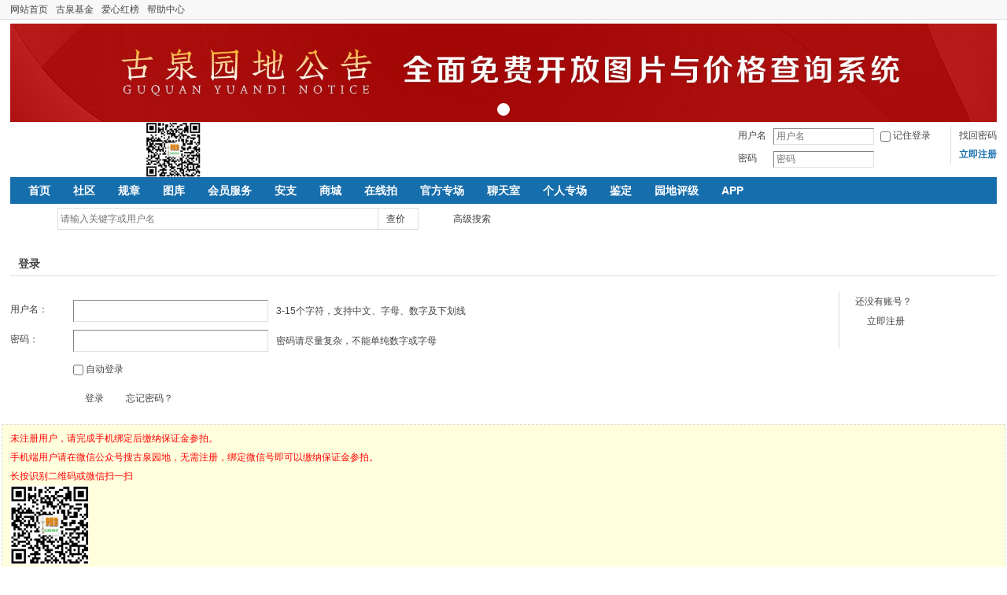

--- FILE ---
content_type: text/html; charset=UTF-8
request_url: https://bbs.chcoin.com/post?fid=7&op=arl_bbs&tid=17143377
body_size: 4278
content:
<!doctype html>
<html>
<head>
<meta http-equiv="content-type" content="text/html; charset=utf-8" />
<title>系统提示信息</title>
<link href="//static.chcoin.com/bbs/css/bbs.css?v=2" rel="stylesheet" type="text/css" />
<script type="text/javascript">
var URL = '';
var R_URL = '';
var S_URL = 'https://static.chcoin.com';
</script>
<script type="text/javascript" src="//static.chcoin.com/js/jquery.min.js"></script>
<script type="text/javascript" src="//static.chcoin.com/js/layer/layer.min.js"></script>
<script type="text/javascript" src="//static.chcoin.com/js/jquery.form.min.js"></script>
<script type="text/javascript" src="//static.chcoin.com/js/jquery.placeholder.js"></script>
<script type="text/javascript" src="//static.chcoin.com/js/global.js?v=1"></script>
<script type="text/javascript" src="//static.chcoin.com/bbs/js/bbs.js"></script>
<script type="text/javascript" src="//static.chcoin.com/bbs/js/minislider.js"></script>
<script type="text/javascript" src="//static.chcoin.com/js/tj.pc.js"></script>
<style type="text/css">
.mini-slidebox{width: auto; max-height: 180px; float: left; position: relative; overflow: hidden;}
.minislider-nav{position: absolute; bottom: 0; left: 0; right: 0; text-align: center;}
.minislider-nav li{display: inline-block; width: 10px; height: 10px; margin: 0 4px;  padding: 1px; background: transparent; border-radius: 50%; overflow: hidden; text-indent: -999em; border: 2px solid #fff; cursor: pointer; filter: alpha(opacity=40); opacity: .4;}
.minislider-nav li.active{background: #fff; cursor: default; opacity: 1;}
.minislider-prev, .minislider-next{display: none; position: absolute; bottom: 50%; width: 30px; height: 40px; margin-top: -20px; line-height: 38px; background: #999; font-size: 26px; text-align: center; color: #fff; cursor: pointer; filter: alpha(opacity=60); opacity: .6;}
.minislider-prev{left: 0;}
.minislider-next{right: 0;}
.minislider-prev:hover, .minislider-next:hover{color: #fff;}
.minislider-hover .minislider-prev, .minislider-hover .minislider-next{display: block;}
</style>

<script type="text/javascript">
$(document).ready(function(){
$('#mini-slidebox-header').minislider({autoplay: true, direction: 'left'});
$('#mini-slidebox-footer').minislider({autoplay: true, direction: 'left'});
});
</script>

<!--
<link rel="stylesheet" type="text/css" href="https://kefu.chcoin.com/assets/css/bootstrap1.css">
<link rel="stylesheet" type="text/css" href="https://kefu.chcoin.com/assets/addons/kefu/css/kefu_default.css">
<script type="text/javascript" src="https://kefu.chcoin.com/assets/libs/jquery/dist/jquery.min.js"></script>
<script type="text/javascript" src="https://kefu.chcoin.com/assets/addons/kefu/js/kefu.js"></script>
<script type="text/javascript" src="https://kefu.chcoin.com/assets/libs/fastadmin-layer/dist/layer.js"></script>
<script type="text/javascript" src="https://kefu.chcoin.com/assets/libs/bootstrap/dist/js/bootstrap.min.js"></script>
<script type="text/javascript">
KeFu.initialize('kefu.chcoin.com', 'index');
</script>
--><script type="text/javascript">
function goBack(){
    document.cookie='__checkpost__=1765708678';
    window.history.go(-1);
}
</script>
</head>
<body>
<div id="LBOX"></div>

<div class="topbox">
    <div class="container">
        <ul class="topmenu">
            <li><a href="https://www.chcoin.com/" target="_blank">网站首页</a></li>
            <li><a href="/forum-1204.html" target="_blank">古泉基金</a></li>
<li><a href="/show-6317520.html" target="_blank">爱心红榜</a></li>
<li><a href="https://www.chcoin.com/art-110.html" target="_blank">帮助中心</a></li>        </ul>
    </div>
</div>

    <div class="container" style="overflow: hidden">
        <div class="mini-slidebox">
            <ul class="mini-slidebox-id" id="mini-slidebox-header">
                                <li><div class="container banner mtop5" style="width: 100%;"><a href="https://bbs.chcoin.com/show-17886385-1.html" target="_blank"><img src="https://pic2.chcoin.com/198,0130d27425552fd6.jpg" width="100%" /></a></div></li>
                            </ul>
        </div>
    </div>
    
<div class="container header">
    <h2 id="headerlogo"><a href="https://www.chcoin.com/" target="_blank">古泉社区</a><img src="https://static.chcoin.com/bbs/images/qr.png" /></h2>
            <dl class="login">
            <dt><p><a href="https://user.chcoin.com/passfind">找回密码</a></p><p><a href="/register"><strong>立即注册</strong></a></p></dt>
            <dd>
                <form action="/login" method="post">
                    <input type="hidden" name="skey" value="3e093c84" />
                    <input type="hidden" name="fw" value="https%3A%2F%2Fbbs.chcoin.com%2Fpost%3Ffid%3D7%26op%3Darl_bbs%26tid%3D17143377" />
                    <div class="row">
                        <label>用户名</label>
                        <div class="input">
                            <input type="text" name="username" value="" class="txt" placeholder="用户名" tabindex="1" />
                            <input type="checkbox" name="remember" value="1" class="rc" /> 记住登录
                        </div>
                    </div>
                    <div class="row">
                        <label>密码</label>
                        <div class="input"><input type="password" name="password" value="" class="txt" placeholder="密码" tabindex="2" /></div>
                                                <span class="btn3"><a class="__ajaxform__">登录</a></span>
                                            </div>
                                    </form>
            </dd>
        </dl>
    </div>

<div class="container menu">
    <div class="mlt"></div>
    <div class="mrt"></div>
    <ul>
        <li><a href="https://www.chcoin.com/">首页</a></li>
        <li><a href="/">社区</a></li>
<li><a href="/ann?id=1#1" target="_blank">规章</a></li>
<li><a href="https://tuku.chcoin.com/" target="_blank">图库</a></li>
<li><a href="/forum-778.html" target="_blank">会员服务</a></li>
<li><a href="https://bbs.chcoin.com/forum-602.html" target="_blank">安支</a></li>
<li><a href="https://shop.chcoin.com/" target="_blank">商城</a></li>
<li><a href="https://pai.chcoin.com/" target="_blank">在线拍</a></li>
<li><a href="https://pai.chcoin.com/special" target="_blank">官方专场</a></li>
<li><a href="https://live.chcoin.com/chat/" target="_blank">聊天室</a></li>
<li><a href="https://pai.chcoin.com/person" target="_blank">个人专场</a></li>
<li><a href="https://jianding.chcoin.com/" target="_blank">鉴定</a></li>
<li><a href="https://pingji.chcoin.com/" target="_blank">园地评级</a></li>
<li><a href="https://www.chcoin.com/app/index.html" target="_blank">APP</a></li>    </ul>
</div>

<div class="container searchbox">
    <div class="srt"></div>
    <div class="sform">
        <form action="https://search.chcoin.com/" method="post" target="_blank" id="searchform">
            <input type="hidden" name="skey" value="3e093c84" />
            <input type="hidden" name="type" value="cha" />
            <div class="sinput">
                <input type="text" name="kw" value="" placeholder="请输入关键字或用户名" x-webkit-speech speech />
            </div>
            <div class="search-select __LBOX__" htmlid="search-select">
                <div id="search-show">查价</div>
            </div>
            <div class="sbtn">
                <input type="submit" value="" />
            </div>
            <a href="https://search.chcoin.com/?advanced=1" target="_blank" style="margin-left:10px;">高级搜索</a>
        </form>
    </div>
    </div>
<div id="search-select">
    <ul class="myselect">
        <li><a href="#cha">查价</a></li>
        <li><a href="#thread">帖子</a></li>
        <li><a href="#user">用户</a></li>
        <li><a href="#shop">店铺</a></li>
        <li><a href="#item">藏品</a></li>
        <li><a href="#credit">信用</a></li>
        <li><a href="#pingji">评级</a></li>
    </ul>
</div>
<div class="container nav">
    <a href="/">社区首页</a> &raquo; 系统提示信息
</div>

<div class="cpinfo">
    <div class="iconbox"><div class="iconimg error"></div></div>
    <div class="msgbox">
        <h1>操作失败</h1>
                    <h2>您还不是网站会员,请先登录站点</h2>
            </div>
    <div class="linkbox">
                    <a href="https://bbs.chcoin.com/login?fw=https%3A%2F%2Fbbs.chcoin.com%2Fpost%3Ffid%3D7%26op%3Darl_bbs%26tid%3D17143377">如果你的浏览器没有自动跳转，请点击这里</a>
            <meta http-equiv="refresh" content="2; url=https://bbs.chcoin.com/login?fw=https%3A%2F%2Fbbs.chcoin.com%2Fpost%3Ffid%3D7%26op%3Darl_bbs%26tid%3D17143377">
            </div>
</div>

    <div class="container" style="overflow: hidden">
        <div class="mini-slidebox">
            <ul class="mini-slidebox-id" id="mini-slidebox-footer">
                            <li><div class="container banner mtop10" style="width: 100%;"><a href="https://pai.chcoin.com/special/28056.html" target="_blank"><img src="https://pic2.chcoin.com/203,0402b0fe33f07bf5.jpg" width="98%" /></a></div></li>
                            <li><div class="container banner mtop10" style="width: 100%;"><a href="https://pai.chcoin.com/special/28090.html" target="_blank"><img src="https://pic2.chcoin.com/288,052816c14b5ed1ce.jpg" width="100%" /></a></div></li>
                        </ul>
        </div>
    </div>

<div class="container">
    <div class="footer">
        <div class="linkbox">
            <a href="https://www.chcoin.com">网站首页</a> |  
            <a href="https://www.chcoin.com/art/4686.html">广告服务</a> |  
            <a href="https://www.chcoin.com/aboutus.html">关于我们</a> | 
            <a href="https://www.chcoin.com/contactus.html">联系我们</a> | 
            <a href="https://www.chcoin.com/app/index.html">App下载</a> | 
            <a href="https://www.chcoin.com/art/4658.html">操作指南</a>
        </div>
        <div class="copy">
             <p>COPYRIGHT &copy; 1999-2022 Powered by www.chcoin.com All rights reserved <a href="http://beian.miit.gov.cn/publish/query/indexFirst.action" target="_blank">湘ICP备19000294号</a> 长沙古泉园地拍卖有限公司   长沙古泉园地艺术品有限公司</p>
 <p>特别申明：古泉园地公司对其公司官网上发表的文章、照片及相关信息等，未经本公司书面同意及授权，不得复制或引用及转载，否则公司将依法追究相关方之法律责任！</p>
            <p>地址：长沙市开福区珠江·星环购物中心写字楼B2栋8楼8117</p>
        <p>联系电话: 值班客服-19174963207(18:00~21:00) 拍卖-0731-85500310、安支-0731-85500311、网络-0731-85500320、评级-0731-85500332 </p>            <!--
            <p>&copy; 1999-2015 <a href="https://www.chcoin.com/">古泉园地</a> 版权所有</p>
            <p>地址：湖南长沙市八一路亚华大酒店2504古泉园地</p>
            <p>电话: 0731-85996013 85996014  转：网拍（8009）安支（8002  8003）站务（8000  8001）网络技术（8005）</p>
            -->
        </div>
        <div class="qrbox"><img src="https://static.chcoin.com/bbs/images/qr.png" width="100" height="100" /></div>
            </div>
</div>

<div id="scrolltop">
    <a href="javascript:;">回到顶部</a>
</div>
<!--
<div style="display:none"><script src="http://s95.cnzz.com/stat.php?id=1255306792&web_id=1255306792" language="JavaScript"></script></div>
-->

<div id="kefu-icon" style="position: fixed;
    right: 30px;
    top: 70%;
    text-align: center;
    cursor: pointer;
    z-index: 99999;
    width: 100px;
    height: 100px;"><a href="https://work.weixin.qq.com/kfid/kfc1011fd529b769ffc" target="_blank"><img src="https://static.chcoin.com/images/kefu.png" style="width: 100%;"></a></div>

<div class="kefubox">
    <div class="showpicbox"><em class="x">╳</em>
        <div class="kefu-qr">
            <h2>咨询客服</h2>
            <h3><img src="https://work.weixin.qq.com/kf/kefu/qrcode?kfcode=kfc1011fd529b769ffc"></h3>
            <h4>微信扫码添加客服</h4>
            <h5><a href="https://work.weixin.qq.com/kfid/kfc1011fd529b769ffc" target="_blank">微信电脑端咨询</a></h5>
        </div>
        <div class="kefu-zw">
            <h2>站务管理</h2>
            <h3><img src="https://static.chcoin.com/images/kefu-zw.png"></h3>
            <h4>发帖留下您的问题，客服会跟踪受理</h4>
            <h5><a href="https://bbs.chcoin.com/post?fid=12" target="_blank">去发帖</a></h5>
        </div>
    </div>
</div></body>
</html>

--- FILE ---
content_type: text/html; charset=UTF-8
request_url: https://bbs.chcoin.com/login?fw=https%3A%2F%2Fbbs.chcoin.com%2Fpost%3Ffid%3D7%26op%3Darl_bbs%26tid%3D17143377
body_size: 5245
content:
<!doctype html>
<html>
<head>
<meta http-equiv="content-type" content="text/html; charset=utf-8" />
<title>用户登录 - 古泉社区</title>
<meta name="keywords" content="古泉社区|钱币|古钱|古币|杂项|古玩|银锭|银币|玉器|徽章|纸币|铜元" />
<meta name="description" content="古泉社区|钱币|古钱|古币|杂项|古玩|银锭|银币|玉器|徽章|纸币|铜元" />
<link href="//static.chcoin.com/bbs/css/bbs.css?v=2" rel="stylesheet" type="text/css" />
<script type="text/javascript">
var URL = '';
var R_URL = '';
var S_URL = 'https://static.chcoin.com';
</script>
<script type="text/javascript" src="//static.chcoin.com/js/jquery.min.js"></script>
<script type="text/javascript" src="//static.chcoin.com/js/layer/layer.min.js"></script>
<script type="text/javascript" src="//static.chcoin.com/js/jquery.form.min.js"></script>
<script type="text/javascript" src="//static.chcoin.com/js/jquery.placeholder.js"></script>
<script type="text/javascript" src="//static.chcoin.com/js/global.js?v=1"></script>
<script type="text/javascript" src="//static.chcoin.com/bbs/js/bbs.js"></script>
<script type="text/javascript" src="//static.chcoin.com/bbs/js/minislider.js"></script>
<script type="text/javascript" src="//static.chcoin.com/js/tj.pc.js"></script>
<style type="text/css">
.mini-slidebox{width: auto; max-height: 180px; float: left; position: relative; overflow: hidden;}
.minislider-nav{position: absolute; bottom: 0; left: 0; right: 0; text-align: center;}
.minislider-nav li{display: inline-block; width: 10px; height: 10px; margin: 0 4px;  padding: 1px; background: transparent; border-radius: 50%; overflow: hidden; text-indent: -999em; border: 2px solid #fff; cursor: pointer; filter: alpha(opacity=40); opacity: .4;}
.minislider-nav li.active{background: #fff; cursor: default; opacity: 1;}
.minislider-prev, .minislider-next{display: none; position: absolute; bottom: 50%; width: 30px; height: 40px; margin-top: -20px; line-height: 38px; background: #999; font-size: 26px; text-align: center; color: #fff; cursor: pointer; filter: alpha(opacity=60); opacity: .6;}
.minislider-prev{left: 0;}
.minislider-next{right: 0;}
.minislider-prev:hover, .minislider-next:hover{color: #fff;}
.minislider-hover .minislider-prev, .minislider-hover .minislider-next{display: block;}
</style>

<script type="text/javascript">
$(document).ready(function(){
$('#mini-slidebox-header').minislider({autoplay: true, direction: 'left'});
$('#mini-slidebox-footer').minislider({autoplay: true, direction: 'left'});
});
</script>

<!--
<link rel="stylesheet" type="text/css" href="https://kefu.chcoin.com/assets/css/bootstrap1.css">
<link rel="stylesheet" type="text/css" href="https://kefu.chcoin.com/assets/addons/kefu/css/kefu_default.css">
<script type="text/javascript" src="https://kefu.chcoin.com/assets/libs/jquery/dist/jquery.min.js"></script>
<script type="text/javascript" src="https://kefu.chcoin.com/assets/addons/kefu/js/kefu.js"></script>
<script type="text/javascript" src="https://kefu.chcoin.com/assets/libs/fastadmin-layer/dist/layer.js"></script>
<script type="text/javascript" src="https://kefu.chcoin.com/assets/libs/bootstrap/dist/js/bootstrap.min.js"></script>
<script type="text/javascript">
KeFu.initialize('kefu.chcoin.com', 'index');
</script>
--></head>
<body>
<div id="LBOX"></div>

<div class="topbox">
    <div class="container">
        <ul class="topmenu">
            <li><a href="https://www.chcoin.com/" target="_blank">网站首页</a></li>
            <li><a href="/forum-1204.html" target="_blank">古泉基金</a></li>
<li><a href="/show-6317520.html" target="_blank">爱心红榜</a></li>
<li><a href="https://www.chcoin.com/art-110.html" target="_blank">帮助中心</a></li>        </ul>
    </div>
</div>

    <div class="container" style="overflow: hidden">
        <div class="mini-slidebox">
            <ul class="mini-slidebox-id" id="mini-slidebox-header">
                                <li><div class="container banner mtop5" style="width: 100%;"><a href="https://bbs.chcoin.com/show-17886385-1.html" target="_blank"><img src="https://pic2.chcoin.com/198,0130d27425552fd6.jpg" width="100%" /></a></div></li>
                            </ul>
        </div>
    </div>
    
<div class="container header">
    <h2 id="headerlogo"><a href="https://www.chcoin.com/" target="_blank">古泉社区</a><img src="https://static.chcoin.com/bbs/images/qr.png" /></h2>
            <dl class="login">
            <dt><p><a href="https://user.chcoin.com/passfind">找回密码</a></p><p><a href="/register"><strong>立即注册</strong></a></p></dt>
            <dd>
                <form action="/login" method="post">
                    <input type="hidden" name="skey" value="3e093c84" />
                    <input type="hidden" name="fw" value="https%3A%2F%2Fbbs.chcoin.com%2Fpost%3Ffid%3D7%26op%3Darl_bbs%26tid%3D17143377" />
                    <div class="row">
                        <label>用户名</label>
                        <div class="input">
                            <input type="text" name="username" value="" class="txt" placeholder="用户名" tabindex="1" />
                            <input type="checkbox" name="remember" value="1" class="rc" /> 记住登录
                        </div>
                    </div>
                    <div class="row">
                        <label>密码</label>
                        <div class="input"><input type="password" name="password" value="" class="txt" placeholder="密码" tabindex="2" /></div>
                                                <span class="btn3"><a class="__ajaxform__">登录</a></span>
                                            </div>
                                    </form>
            </dd>
        </dl>
    </div>

<div class="container menu">
    <div class="mlt"></div>
    <div class="mrt"></div>
    <ul>
        <li><a href="https://www.chcoin.com/">首页</a></li>
        <li><a href="/">社区</a></li>
<li><a href="/ann?id=1#1" target="_blank">规章</a></li>
<li><a href="https://tuku.chcoin.com/" target="_blank">图库</a></li>
<li><a href="/forum-778.html" target="_blank">会员服务</a></li>
<li><a href="https://bbs.chcoin.com/forum-602.html" target="_blank">安支</a></li>
<li><a href="https://shop.chcoin.com/" target="_blank">商城</a></li>
<li><a href="https://pai.chcoin.com/" target="_blank">在线拍</a></li>
<li><a href="https://pai.chcoin.com/special" target="_blank">官方专场</a></li>
<li><a href="https://live.chcoin.com/chat/" target="_blank">聊天室</a></li>
<li><a href="https://pai.chcoin.com/person" target="_blank">个人专场</a></li>
<li><a href="https://jianding.chcoin.com/" target="_blank">鉴定</a></li>
<li><a href="https://pingji.chcoin.com/" target="_blank">园地评级</a></li>
<li><a href="https://www.chcoin.com/app/index.html" target="_blank">APP</a></li>    </ul>
</div>

<div class="container searchbox">
    <div class="srt"></div>
    <div class="sform">
        <form action="https://search.chcoin.com/" method="post" target="_blank" id="searchform">
            <input type="hidden" name="skey" value="3e093c84" />
            <input type="hidden" name="type" value="cha" />
            <div class="sinput">
                <input type="text" name="kw" value="" placeholder="请输入关键字或用户名" x-webkit-speech speech />
            </div>
            <div class="search-select __LBOX__" htmlid="search-select">
                <div id="search-show">查价</div>
            </div>
            <div class="sbtn">
                <input type="submit" value="" />
            </div>
            <a href="https://search.chcoin.com/?advanced=1" target="_blank" style="margin-left:10px;">高级搜索</a>
        </form>
    </div>
    </div>
<div id="search-select">
    <ul class="myselect">
        <li><a href="#cha">查价</a></li>
        <li><a href="#thread">帖子</a></li>
        <li><a href="#user">用户</a></li>
        <li><a href="#shop">店铺</a></li>
        <li><a href="#item">藏品</a></li>
        <li><a href="#credit">信用</a></li>
        <li><a href="#pingji">评级</a></li>
    </ul>
</div>
<div class="container">
    <div class="navbox">登录</div>
    <div class="regbox">
        <div class="formbox">
            <form action="/login" method="post">
                <input type="hidden" name="skey" value="3e093c84" />
                <input type="hidden" name="fw" value="https%3A%2F%2Fbbs.chcoin.com%2Fpost%3Ffid%3D7%26op%3Darl_bbs%26tid%3D17143377" />
                <input type="hidden" name="type" value="0" />
                                    <div class="row">
                        <label>用户名：</label><input type="text" name="username" value="" class="txt size40" /><span>3-15个字符，支持中文、字母、数字及下划线</span>
                    </div>
                    <div class="row">
                        <label>密码：</label><input type="password" name="password" value="" class="txt size40" /><span>密码请尽量复杂，不能单纯数字或字母</span>
                    </div>
                                                    <div class="row">
                    <label></label><input type="checkbox" name="tos" value="1" class="rc" />自动登录
                </div>
                <div class="row0">
                    <span class="btn5"><a class="__ajaxform__">登录</a></span> <em><a href="/passfind">忘记密码？</a></em>
                </div>
            </form>
        </div>
        <div class="addbox">
            <p>还没有账号？</p>
            <p><span class="btn2"><a href="/register">立即注册</a></span></p>
        </div>
    </div>
</div>
<div class="container" style="margin-top: 20px; color: #f00; background: #ffffdd; border: 1px dashed #ddd; padding: 5px 10px;">
    <h2 style="font-weight: normal; font-size: 12px;">未注册用户，请完成手机绑定后缴纳保证金参拍。</h2>
    <h2 style="font-weight: normal; font-size: 12px;">手机端用户请在微信公众号搜古泉园地，无需注册，绑定微信号即可以缴纳保证金参拍。</h2>
    <dl>
        <dt>长按识别二维码或微信扫一扫</dt>
        <dd><img src="https://static.chcoin.com/bbs/images/qr.png"></dd>
    </dl>
</div>
<div class="container">
    <div class="navbox">会员注册</div>
    <div class="regbox">
        <div class="formbox">
            <form action="/register" method="post">
                <input type="hidden" name="skey" value="3e093c84" />
                <input type="hidden" name="fw" value="https%3A%2F%2Fbbs.chcoin.com%2Fpost%3Ffid%3D7%26op%3Darl_bbs%26tid%3D17143377" />
                <div class="row">
                    <label>用户名：</label><input type="text" name="username" value="" class="txt size40" /><span>3-15个字符，支持中文、字母、数字及下划线</span>
                </div>
                <div class="row">
                    <label>密码：</label><input type="password" name="password" value="" class="txt size40" /><span>密码请尽量复杂，不能单纯数字或字母</span>
                </div>
                <div class="row">
                    <label>密码确认：</label><input type="password" name="password_confirm" value="" class="txt size40" /><span>再次输入你的密码</span>
                </div>
                <!--
                <div class="row">
                    <label>注册邮箱：</label><input type="text" name="email" value="" class="txt size40" /><span>用于密码找回、接收邮件信息等</span>
                </div>
                -->
                <div class="row">
                    <label>验证码：</label><input type="text" name="captcha" value="" class="txt size20" placeholder="验证码为数字或字母" />
                    <span class="captcha"><img src="/captcha" onclick="this.src='/captcha?'+Math.random();" /></span>
                    <span>点击图片可更换验证码，只含数字和字母，不要填成特殊字符</span>
                </div>
                <div class="row">
                    <label>手机号：</label><input type="text" name="mobi" id="mobi" value="" class="txt size40" />
                    <span><input type="button" name="" value="点击发送验证码" class="sendsms" skey="3e093c84" url="/sendsms/register0" /></span>
                    <span id="smstips"></span>
                    <span>请填写您绑定的手机号码</span>
                </div>
                <div class="row">
                    <label>短信验证码：</label><input type="text" name="vcode" value="" class="txt size40" /><span>手机短信收到的6位数字验证码</span>
                </div>
                <div class="row">
                    <label></label><input type="checkbox" name="tos" value="1" class="rc" />我已阅读并同意相关<a href="http://www.chcoin.com/tos.html" target="_blank" style="color:blue;">服务条款</a>
                </div>
                <div class="row0">
                    <span class="btn5"><a class="__ajaxform__">提交注册</a></span>
                </div>
            </form>
        </div>
        <div class="addbox">
            <p>已有账号？</p>
            <p><span class="btn2"><a href="/login">立即登录</a></span></p>
        </div>
    </div>
</div>

    <div class="container" style="overflow: hidden">
        <div class="mini-slidebox">
            <ul class="mini-slidebox-id" id="mini-slidebox-footer">
                            <li><div class="container banner mtop10" style="width: 100%;"><a href="https://pai.chcoin.com/special/28056.html" target="_blank"><img src="https://pic2.chcoin.com/203,0402b0fe33f07bf5.jpg" width="98%" /></a></div></li>
                            <li><div class="container banner mtop10" style="width: 100%;"><a href="https://pai.chcoin.com/special/28090.html" target="_blank"><img src="https://pic2.chcoin.com/288,052816c14b5ed1ce.jpg" width="100%" /></a></div></li>
                        </ul>
        </div>
    </div>

<div class="container">
    <div class="footer">
        <div class="linkbox">
            <a href="https://www.chcoin.com">网站首页</a> |  
            <a href="https://www.chcoin.com/art/4686.html">广告服务</a> |  
            <a href="https://www.chcoin.com/aboutus.html">关于我们</a> | 
            <a href="https://www.chcoin.com/contactus.html">联系我们</a> | 
            <a href="https://www.chcoin.com/app/index.html">App下载</a> | 
            <a href="https://www.chcoin.com/art/4658.html">操作指南</a>
        </div>
        <div class="copy">
             <p>COPYRIGHT &copy; 1999-2022 Powered by www.chcoin.com All rights reserved <a href="http://beian.miit.gov.cn/publish/query/indexFirst.action" target="_blank">湘ICP备19000294号</a> 长沙古泉园地拍卖有限公司   长沙古泉园地艺术品有限公司</p>
 <p>特别申明：古泉园地公司对其公司官网上发表的文章、照片及相关信息等，未经本公司书面同意及授权，不得复制或引用及转载，否则公司将依法追究相关方之法律责任！</p>
            <p>地址：长沙市开福区珠江·星环购物中心写字楼B2栋8楼8117</p>
        <p>联系电话: 值班客服-19174963207(18:00~21:00) 拍卖-0731-85500310、安支-0731-85500311、网络-0731-85500320、评级-0731-85500332 </p>            <!--
            <p>&copy; 1999-2015 <a href="https://www.chcoin.com/">古泉园地</a> 版权所有</p>
            <p>地址：湖南长沙市八一路亚华大酒店2504古泉园地</p>
            <p>电话: 0731-85996013 85996014  转：网拍（8009）安支（8002  8003）站务（8000  8001）网络技术（8005）</p>
            -->
        </div>
        <div class="qrbox"><img src="https://static.chcoin.com/bbs/images/qr.png" width="100" height="100" /></div>
            </div>
</div>

<div id="scrolltop">
    <a href="javascript:;">回到顶部</a>
</div>
<!--
<div style="display:none"><script src="http://s95.cnzz.com/stat.php?id=1255306792&web_id=1255306792" language="JavaScript"></script></div>
-->

<div id="kefu-icon" style="position: fixed;
    right: 30px;
    top: 70%;
    text-align: center;
    cursor: pointer;
    z-index: 99999;
    width: 100px;
    height: 100px;"><a href="https://work.weixin.qq.com/kfid/kfc1011fd529b769ffc" target="_blank"><img src="https://static.chcoin.com/images/kefu.png" style="width: 100%;"></a></div>

<div class="kefubox">
    <div class="showpicbox"><em class="x">╳</em>
        <div class="kefu-qr">
            <h2>咨询客服</h2>
            <h3><img src="https://work.weixin.qq.com/kf/kefu/qrcode?kfcode=kfc1011fd529b769ffc"></h3>
            <h4>微信扫码添加客服</h4>
            <h5><a href="https://work.weixin.qq.com/kfid/kfc1011fd529b769ffc" target="_blank">微信电脑端咨询</a></h5>
        </div>
        <div class="kefu-zw">
            <h2>站务管理</h2>
            <h3><img src="https://static.chcoin.com/images/kefu-zw.png"></h3>
            <h4>发帖留下您的问题，客服会跟踪受理</h4>
            <h5><a href="https://bbs.chcoin.com/post?fid=12" target="_blank">去发帖</a></h5>
        </div>
    </div>
</div></body>
</html>

--- FILE ---
content_type: text/css
request_url: https://static.chcoin.com/bbs/css/bbs.css?v=2
body_size: 13150
content:
html,body{margin:0; padding:0; font:12px/1.5 Tahoma,Helvetica,SimSun,sans-serif; color:#444; background:#fff; line-height:24px;}
div, form, ul, li, dl, dt, dd, ol, img, h1, h2, h3, h4, h5, h6{margin:0; padding:0; border:none;}
ul,li{list-style:none outside none;}
img{vertical-align:middle;}
input, textarea, select{margin:0; padding:0; outline:none; font:12px/1.5 Tahoma,Helvetica,SimSun,sans-serif; color:#444; vertical-align:middle;}
select{margin:0;}
.clear{clear:both; font-size:1px; width:1px; height:0; overflow:hidden;}
.cls{overflow:auto; _zoom:1;}
.red{color:#f00;}
.size10{width:60px;}
.size15{width:80px;}
.size20{width:120px;}
.size25{width:140px;}
.size30{width:180px;}
.size40{width:240px;}
.size60{width:320px;}
.show{display:block;}
.hide{display:none;}
.flt{float:left;}
.frt{float:right;}
.mtop0{margin-top:0!important;}
.mtop5{margin-top:5px!important;}
.mtop10{margin-top:10px!important;}
.mtop20{margin-top:20px!important;}
.mleft0{margin-left:0!important;}
.mleft5{margin-left:5px!important;}
.mleft10{margin-left:10px!important;}
.mleft20{margin-left:20px!important;}
.hover{cursor:pointer;}

.warn{color:#FFA500;}
.nice{color:#008000;}
.placeholder{color:#bbb;}

body{min-width:1024px;}
.container{width:1000px; margin:0 auto; width:98%;}
a:link    {text-decoration:none; color:#444;}
a:visited {text-decoration:none; color:#444;}
a:hover   {text-decoration:none; color:#38aa86;}
a:active  {text-decoration:none; color:#38aa86; outline:none;}
a:focus   {outline:none;}

.txt{padding:1px 3px; border:1px solid; border-color:#848484 #E0E0E0 #E0E0E0 #848484;}
.btn1, .btn2, .btn3, .btn4, .btn5{display:inline-block; vertical-align:middle; padding-right:2px; background:url(../images/button.png) no-repeat; cursor:pointer;}
.btn1 a, .btn2 a, .btn3 a, .btn4 a, .btn5 a{display:block; padding:0 13px 0 15px; outline:none; background:url(../images/button.png) no-repeat; text-decoration:none;}
.btn3 a, .btn4 a{display:block; padding:0 8px 0 10px;}
.btn1{height:27px; line-height:27px; background-position:right 0;}
.btn1 a, .btn1 a:link, .btn1 a:visited, .btn1 a:hover, .btn1 a:active{background-position:left 0; color:#fff!important; font-weight:bold;}
.btn2{height:27px; line-height:27px; background-position:right -30px;}
.btn2 a, .btn2 a:link, .btn2 a:visited, .btn2 a:hover, .btn2 a:active{background-position:left -30px; color:#444!important;}
.btn3{height:21px; line-height:21px; background-position:right -60px;}
.btn3 a, .btn3 a:link, .btn3 a:visited, .btn3 a:hover, .btn3 a:active{background-position:left -60px; color:#fff!important;}
.btn4{height:21px; line-height:21px; background-position:right -85px;}
.btn4 a, .btn4 a:link, .btn4 a:visited, .btn4 a:hover, .btn4 a:active{background-position:left -85px; color:#444!important;}
.btn5{height:26px; line-height:26px; background-position:right -110px;}
.btn5 a, .btn5 a:link, .btn5 a:visited, .btn5 a:hover, .btn5 a:active{background-position:left -110px; color:#444!important;}

label.checkbox{display:inline-block; overflow:hidden; width:76px!important; height:24px!important; line-height:22px!important; text-indent:20px; color:#666; vertical-align:middle; background:url(../images/checkbox.png) no-repeat right 0; cursor:pointer;}
label.checkbox.selected{background-position:left 0; color:#fff;}
label.checkbox input{display:none;}

.submit1, .submit2, .submit3, .submit4, .submit5{display:inline-block; border:0; padding:0; margin:0; vertical-align:middle; padding-right:2px; background:url(../images/button.png) no-repeat; cursor:pointer; outline:none;}
.submit1 em, .submit2 em, .submit3 em, .submit4 em, .submit5 em{margin:0; font-weight:normal; padding:0 13px 0 15px!important; display:block; background:url(../images/button.png) no-repeat;}
.submit1{height:27px; line-height:27px; line-height:29px\9; background-position:right 0px;}
.submit1 em{background-position:left 0px; color:#444;}
.submit2{height:27px; line-height:27px; line-height:29px\9; background-position:right -30px;}
.submit2 em{background-position:left -30px; color:#444;}
.submit3{height:21px; line-height:21px; line-height:23px\9; background-position:right -60px;}
.submit3 em{background-position:left -60px; color:#444;}
.submit4{height:21px; line-height:21px; line-height:23px\9; background-position:right -85px;}
.submit4 em{background-position:left -85px; color:#444;}
.submit5{height:26px; line-height:26px; line-height:28px\9; background-position:right -110px;}
.submit5 em{background-position:left -110px; color:#444;}


.rmb, .rmb2{color:#c00;}
td.left, th.left{text-align:left!important;}
td.right, th.right{text-align:right!important;}
td.center, th.center{text-align:center!important;}

.topbox{width:100%; overflow:auto; background:#f9f8f8; border-bottom:1px solid #ddd;}
.topbox ul.topmenu{float:left; margin-left:-5px;}
.topbox ul.topmenu li{float:left; height:24px; line-height:24px;}
.topbox ul.topmenu li a{margin:0 5px;}
.topbox ul.topucp{float:right; margin-right:-5px;}
.topbox ul.topucp li{float:left; height:24px; line-height:24px;}
.topbox ul.topucp li a{margin:0 5px;}

.banner{overflow:hidden; font-size:0; line-height:0; text-align:center;}

.header{overflow:auto;}
.header h1, .header h2#headerlogo{position:relative; width:242px; height:70px; overflow:hidden; text-indent:-9999px; font-size:16px; float:left; background:url(../images/logo.png) left center no-repeat;}
.header h1 a, .header h2#headerlogo a{display:block; width:172px; height:70px; line-height:70px;}
.header h1#headerlogo img, .header h2#headerlogo img{position: absolute; top:0; left:172px; width:70px; height: 70px;}
.header .ucp{float:right; margin-top:10px; height:60px; overflow:hidden;}
.header .ucp dt{margin-left:10px; float:right; padding:2px; border:1px solid #ddd; font-size:0; line-height:0;}
.header .ucp dd{overflow:auto; text-align:right; float:right;}
.header .ucp dd p.p1{margin:0; color:#ddd;}
.header .ucp dd p.p1 a{margin:0 3px;}
.header .ucp dd p.p2{margin-top:5px;}
.header .ucp dd p.p2 a{}
.header .login{float:right; height:60px; overflow:hidden;}
.header .login dt{margin-left:10px; margin-top:5px; float:right; padding-left:10px; border-left:1px solid #ddd;}
.header .login dt p{margin:0;}
.header .login dt p strong{color:#1b72af;}
.header .login dd{text-align:left; float:right; position:relative;}
.header .login dd .row{overflow:auto; clear:both; margin-top:5px; padding-right:5px;}
.header .login dd .row label{width:45px; float:left;}
.header .login dd .row .txt{width:120px; height:17px; line-height:17px;}
.header .login dd .row .rc{margin-left:5px;}
.header .login dd .row .input{float:left; padding-right:10px;}

.menu{height:34px; line-height:34px; background:#176eac url(../images/menu-bg.png) 0 -116px repeat-x;}
.menu ul{overflow:hidden; font-size:14px; color:#fff; font-weight:bold; float:left;}
.menu ul a:link, .menu ul a:visited{color:#fff;}
.menu ul li{margin-left:-1px; float:left; background:url(../images/menu-bg.png) 0 -35px no-repeat;}
.menu ul li a{padding:0 15px;}
.menu ul li a:hover{color:#ffea00;}
.menu .mlt{width:9px; height:34px; float:left; background:url(../images/menu-bg.png) 0 -80px no-repeat;}
.menu .mrt{width:5px; height:34px; float:right; background:url(../images/menu-bg.png) 0 -150px no-repeat;}

.searchbox{height:41px; background:url(../images/search-bg.png) left center no-repeat; overflow:visible;}
.searchbox .srt{width:5px; height:41px; float:right; background:url(../images/search-bg.png) right center no-repeat;}
.searchbox .sform{height:28px; line-height:28px; margin-left:60px; _margin-left:30px; margin-top:5px; float:left;}
.searchbox .sform .sinput{float:left; overflow:hidden; height:26px; border:1px solid #ddd; font-size:0; line-height:0;}
.searchbox .sform .sinput input{margin:0; padding:0 3px; _margin-top:-2px; height:26px; line-height:26px; vertical-align:top; width:400px; outline:none; border:0px;}
.searchbox .sform .search-select{cursor:pointer; float:left; width:40px; padding-right:10px; height:26px; line-height:26px; text-align:left; background:#fff url(../images/select.gif) right top no-repeat; border:1px solid #ddd; border-left:none;}
.searchbox .sform .search-select div{width:30px; padding-left:10px;}
.searchbox .sform .sbtn{float:left; margin-left:6px; _margin-left:3px; font-size:0; line-height:0; overflow:auto; _zoom:1;}
.searchbox .sform .sbtn input{width:28px; height:28px; padding:0 5px; cursor:pointer; vertical-align:middle; border:0; box-shadow:none; background:url(../images/sbtn.png) center top no-repeat; overflow:hidden;}
.searchbox .hotwords{float:left; height:26px; line-height:26px; margin-top:5px; margin-left:10px;}
.searchbox .hotwords a{margin:0 5px;}

#search-select{display:none;}
.myselect{width:50px; border:1px solid #ddd; background:#fff; margin-left:-1px;}
.myselect li{height:24px; line-height:24px;}
.myselect li a{display:block; padding:0 10px;}
.myselect li a:hover{background:#efefef; color:#444;}

.nav{height:28px; line-height:28px; background:url(../images/nav.png) left center no-repeat; text-indent:20px;}

.bbsinfo{margin-top:10px; overflow:auto;}
.bbsinfo ul{float:left; overflow:hidden; line-height:16px; margin-left:-6px;}
.bbsinfo ul li{float:left; padding:0 5px; border-left:1px solid #ddd;}
.bbsinfo ul li em{margin-left:5px; padding-left:5px; font-style:normal; background:url(../images/colon.png) left 5px no-repeat;}

.forumbox{border:1px solid #c6d9e7; border-top:none;}
.forumbox h2{height:29px; font-size:12px; line-height:29px; color:#1b72af; font-weight:normal; overflow:hidden; text-indent:10px; border-bottom:1px solid #c6d9e7; background:#1b72af url(../images/h2-bg.png) left center repeat-x;}
.forumbox h2 a:link, .forumbox h2 a:visited{color:#1b72af; font-weight:bold;}
.forumbox-first{margin-top:10px; border-top:1px solid #c6d9e7;}
.forumbox h2 span{float:right; padding-right:5px; font-weight:normal;}
.forumbox h2 span a:link, .forumbox h2 span a:visited{font-weight:normal; padding-left:5px;}
.forumbox .moderator a{padding-left:5px;}
.forumbox .bm{margin-left:5px; color:#f60!important;}
.forumbox h2 a.addfav{display:inline-block; margin:0; overflow:hidden; _margin-top:5px; vertical-align:middle; width:18px; height:18px; background:url(../images/favicon.gif) 0 0 no-repeat; text-indent:-99999px;}
.forumbox h2 a.addfav:hover{background-position:0 -20px;}

.forumlist{padding:0 10px;}
.forumlist .tbl{width:100%; margin:0; padding:0; margin-top:-1px; border-top:1px solid #c6d9e7; word-wrap:break-word; word-break:break-all; border-collapse:collapse;}
.forumlist .tbl tbody{}
.forumlist .tbl tr{}
.forumlist .tbl th{padding:2px 5px;}
.forumlist .tbl td{padding:10px 5px; border-top:1px dashed #ddd;}
.forumlist .tbl td p{margin:0;}
.forumlist .tbl td.forum-icon{width:30px; text-align:center; vertical-align:middle; line-height:0;}
.forumlist .tbl td.forum-main{}
.forumlist .tbl td.forum-main h3{font-size:14px;}
.forumlist .tbl td.forum-main h3 span{font-size:12px; color:#f60; font-weight:normal; margin-left:5px;}
.forumlist .tbl td.forum-main p span{margin-right:5px;}
.forumlist .tbl td.forum-stats{width:120px; text-align:center; vertical-align:middle; color:#444;}
.forumlist .tbl td.forum-stats em{color:#014c90; font-style:normal;}
.forumlist .tbl td.forum-lastpost{width:250px; text-align:left; vertical-align:middle;}
.forumlist .tbl td.forum-lastpost a:link, .forumlist .tbl td.forum-lastpost a:visited{color:#014c90;}

.forum-summary{padding:0 10px;}
.forum-summary .forum-ann{margin-top:10px; margin-bottom:10px;}

.flink{padding:5px 10px;}
.flink a{white-space:nowrap; word-break:keep-all; margin-right:6px; _margin-right:3px;}

.online-user{padding:0 10px;}
.online-user dt{margin:5px 0; line-height:18px; height:18px;}
.online-user dt span{margin-right:10px;}
.online-user dt img{vertical-align:middle; margin-right:5px; display:inline;}
.online-user dd{padding:5px 0; border-top:1px dashed #ddd; overflow:auto; _zoom:1;}
.online-user dd ul{float:left; line-height:24px;}
.online-user dd ul li{width:160px; float:left; height:24px; white-space: nowrap; overflow:hidden;}
.online-user dd ul li img{vertical-align:middle; margin-right:5px; display:inline;}

.onlinebox{overflow:auto; margin-top:10px; border:1px solid #c6d9e7;}
.onlinebox h2{height:30px; line-height:30px; font-size:12px; font-weight:normal; text-indent:10px; border-bottom:1px solid #c6d9e7; text-align:left; background: #eaf1f7;}
.onlinebox .online-user dd{border-top:0;}

.footer{margin:20px auto 0; overflow:auto; text-align:center; position:relative; min-height: 100px;}
.footer .linkbox{padding-top:2px;}
.footer .linkbox a{margin:0 5px;}
.footer .copy{padding-bottom:10px; line-height:18px;}
.footer .qrbox{position:absolute; bottom:0px; right:0px; overflow:hidden;}

/* pagge list */
.pager{margin:0 auto; text-align:left; line-height:28px;}
.pager a, .pager a:link, .pager a:visited, .pager strong{text-decoration:none; padding:5px 8px; border:1px solid #b5cbb6; margin:0 0 0 2px; outline:none;}
.pager a:hover, .pager a:active, .pager strong{background:#72b0d7; color:#fff; outline:none;}
.pager strong{font-weight:bold;}

.pagelist{margin-top:10px!important; overflow:auto;}
.pagelist .postbtn, .pagelist .postbtn:link, .pagelist .postbtn:hover, 
.pagelist .postbtn:active, .pagelist .postbtn:visited{float:left; width:74px; height:30px; line-height:30px; font-weight:bold; color:#fff; text-align:center; margin-right:20px; background:url(../images/postbtn.png) left center no-repeat;}
.pagelist .postbar{float:right;}
.jumpage{border:1px solid #b5cbb6; width:30px; height:18px; line-height:20px; padding:3px 5px; margin:0 5px; margin-top:-4px; _margin-top:0;}

.tpager{margin-left:5px; font-size:12px;}
.tpager img{padding-right:2px;}
.tpager a{margin:0 2px;}

.typebox{margin-top:10px; padding:5px 0;}
.typebox a{text-decoration:none; padding:5px 8px; border:1px solid #b5cbb6; margin:0 2px 0 0px;}
.typebox a.selected{background:#eaf1f7; border-color:#369;}

.threadbox{margin-top:5px; border:1px solid #c6d9e7;}
.threadbox .threadhead{padding:0 10px; border-bottom:1px solid #c6d9e7; background:#eaf1f7;}
.threadbox .threadhead .tbl{table-layout:fixed; width:100%; margin:0; padding:0; word-wrap:break-word; word-break:break-all; border-collapse:collapse;}
.threadbox .threadhead .tbl th{padding:5px 5px; font-weight:normal; line-height:2;}
.threadbox .threadhead .tbl th p{margin:0;}
.threadbox .threadhead .tbl td{padding:5px 5px; line-height:2; text-align:left;}
.threadbox .threadhead .tbl td p{margin:0;}
.threadbox .threadhead .tbl td img{vertical-align:middle;}
.threadbox .threadhead .tbl td.icon{width:20px; vertical-align:middle; text-align:center; line-height:0; padding:5px 0;}
.threadbox .threadhead .tbl td.thread{}
.threadbox .threadhead .tbl td.thread a{margin-right:10px;}
.threadbox .threadhead .tbl td.author{width:120px;}
.threadbox .threadhead .tbl td.stats{width:80px;}
.threadbox .threadhead .tbl td.lastpost{width:100px;}

.threadbox .threadlist{padding:0 10px; overflow:hidden;}
.threadbox .threadlist .tbl{table-layout:fixed; width:100%; margin:0; padding:0; margin-top:-1px; word-wrap:break-word; word-break:break-all; border-collapse:collapse;}
.threadbox .threadlist .tbl th{padding:2px 5px; font-weight:normal; line-height:1.5;}
.threadbox .threadlist .tbl th p{margin:0;}
.threadbox .threadlist .tbl td{padding:5px 5px; border-top:1px dashed #ddd; line-height:1.3; text-align:left;}
.threadbox .threadlist .tbl td p{margin:0;}
.threadbox .threadlist .tbl td img{vertical-align:middle;}
.threadbox .threadlist .tbl td.icon{width:20px; vertical-align:middle; text-align:center; line-height:0; padding:5px 0;}
.threadbox .threadlist .tbl td.thread{font-size:14px;}
.threadbox .threadlist .tbl td.author{width:120px;}
.threadbox .threadlist .tbl td.stats{width:80px;}
.threadbox .threadlist .tbl td.lastpost{width:100px;}
.threadbox .threadlist .tbl td.thread input.txt{font-size:12px; height:18px; line-height:18px;}
.threadbox .threadlist .tbl td.thread .ajaxtitle{margin-left:5px;}
.threadbox .threadlist .tbl td.thread .ajaxtitle a{color: #333333; margin: 0 3px; padding: 2px 5px; border: 1px solid #d5e6ed; font-size:12px;}
.threadbox .threadlist .tbl .trbar{}
.threadbox .threadlist .tbl .trbar td{margin:0; padding:0; height:26px; line-height:27px; font-size:12px; background:#f3f9fb; border-top:1px solid #ddd; border-bottom:1px solid #ddd;}
.threadbox .threadlist .sellstatus{color:#f00; margin-left:10px; font-size:12px;}
.threadbox .threadlist .readperm{color:#444; margin-left:10px; font-size:12px;}
.threadbox .threadlist .todaytime{color:#ff5500;}
.threadbox .threadlist .creditscore{color:#999; font-size:12px;}

.tr{}
.tr-over{background:#f3f9fb;}

.opbox{margin-top:10px; color:#999; text-indent:10px;}
.opbox .oplink{border:1px solid #c6d9e7; padding:5px 0;}
.opbox .oplink a{text-decoration:none; margin:0 2px 0 0px;}


.postlistbox{margin-top:5px;}
.postlistbox .posthead{}
.postlistbox .posthead .tbl{table-layout:fixed; width:100%; margin:0; padding:0; border:1px solid #c6d9e7; word-wrap:break-word; word-break:break-all; border-collapse:collapse;}
.postlistbox .posthead .tbl th{padding:0; font-weight:normal; line-height:2;}
.postlistbox .posthead .tbl th p{margin:0;}
.postlistbox .posthead .tbl td{padding:0; line-height:2; text-align:left; border:1px solid #c6d9e7;}
.postlistbox .posthead .tbl td p{margin:0;}
.postlistbox .posthead .tbl td img{vertical-align:middle;}
.postlistbox .posthead .tbl td.td1{width:200px; text-align:center; background:#f3f9fb;}
.postlistbox .posthead .tbl td.td2{}
.postlistbox .posthead .tbl td h1{margin:5px 20px; font-size:14px; color:#1b72af; display: inline-block; vertical-align: middle;}
.postlistbox .posthead .tbl td span{margin-left: 20px; display: inline-block; font-weight: bold; color: #f60;}
.postlistbox .posthead .tbl td span em{display: inline-block; margin-right: 10px; width: 107px; height: 28px; font-weight: normal; vertical-align: middle; background: url(../images/yjsp.png) center center no-repeat; background-size: contain; text-indent: -9999px; overflow: hidden;}
.postlistbox .posthead .tbl td span a{color: #f60;}

.postlistbox .postlist .special{height:30px; line-height:30px; margin-top:5px; padding:0 20px;}
.postlistbox .postlist{margin-top:-1px; overflow:hidden;}
.postlistbox .postlist .tbl{table-layout:fixed; width:100%; margin:0; padding:0; border:1px solid #c6d9e7; word-wrap:break-word; word-break:break-all; border-collapse:collapse;}
.postlistbox .postlist .tbl th{padding:0; font-weight:normal; line-height:2;}
.postlistbox .postlist .tbl th p{margin:0;}
.postlistbox .postlist .tbl td{padding:0; line-height:2; text-align:left; border:1px solid #c6d9e7; border-collapse:collapse;}
.postlistbox .postlist .tbl td p{margin:0;}
.postlistbox .postlist .tbl td img{vertical-align:middle;}
.postlistbox .postlist .tbl td.td1{width:200px; vertical-align:top; text-align:left; background:#f3f9fb;}
.postlistbox .postlist .tbl td.td2{vertical-align:top; border-bottom:0;}
.postlistbox .postlist .tbl td.td3{vertical-align:bottom; border-top:0;}
.postlistbox .postlist .tbl td.td1 .username{height:30px; line-height:30px; padding:0 20px; border-bottom:1px dashed #ddd; font-weight:bold;}
.postlistbox .postlist .tbl td.td1 .username span{float:left; font-weight:normal;}
.postlistbox .postlist .tbl td.td1 .honor{margin-top:8px; height: 18px; line-height:18px; padding:0 20px; color:#666;}
.postlistbox .postlist .tbl td.td1 .ev{height:18px; width: 18px; line-height:18px; margin-top: 7px; background:url(../images/ev.png) left center no-repeat; background-size: 16px 16px;}
.postlistbox .postlist .tbl td.td1 .avatar{margin:10px 20px 0; width:162px; text-align:center; overflow:hidden;}
.postlistbox .postlist .tbl td.td1 .avatar .imgbox{margin:0 auto; background:#fff; padding:5px; border:1px solid #ddd;}
.postlistbox .postlist .tbl td.td1 .avatar .imgbox img{width:150px;}
.postlistbox .postlist .tbl td.td1 .postinfo{margin:5px 20px 0; overflow:hidden; line-height:18px; _zoom:1;}
.postlistbox .postlist .tbl td.td1 .postinfo ul{margin-left:-1px; text-align:center; overflow:auto; _zoom:1;}
.postlistbox .postlist .tbl td.td1 .postinfo ul li{width:30%; float:left; border-left:1px solid #ddd;}
.postlistbox .postlist .tbl td.td1 .postinfo p{margin:0;}
.postlistbox .postlist .tbl td.td1 .groupinfo{margin:10px 20px 0; line-height:16px;}
.postlistbox .postlist .tbl td.td1 .groupinfo dt{}
.postlistbox .postlist .tbl td.td1 .groupinfo dd{}
.postlistbox .postlist .tbl td.td1 .userinfo{margin:5px 20px 0; overflow:auto; line-height:20px;}
.postlistbox .postlist .tbl td.td1 .userinfo dt{width:60px; float:left;}
.postlistbox .postlist .tbl td.td1 .userinfo dd{}
.postlistbox .postlist .tbl td.td1 .delinfo{margin:5px 20px 0;}
.postlistbox .postlist .tbl td.td1 .ctrlbox{margin:5px 20px 20px; overflow:hidden;}
.postlistbox .postlist .tbl td.td1 .ctrlbox li{float:left; width:45%;}
.postlistbox .postlist .tbl td.td1 .ctrlbox li a.sendmsg{padding-left:20px; background:url(../images/sendmsg.png) left 1px no-repeat;}
.postlistbox .postlist .tbl td.td1 .ctrlbox li a.ban{padding-left:20px; background:url(../images/ban.png) left 1px no-repeat;}
.postlistbox .postlist .tbl td.td1 .ctrlbox li a.man{padding-left:20px; background:url(../images/man.png) left 1px no-repeat;}
.postlistbox .postlist .tbl td.td1 .ctrlbox li a.follow{padding-left:20px; background:url(../images/follow.png) left 2px no-repeat;}

.postlistbox .postlist .tbl td.td2 .postsummary{height:30px; line-height:30px; padding:0 20px; border-bottom:1px dashed #ddd;}
.postlistbox .postlist .tbl td.td2 .postsummary .cpurl, .postlistbox .postlist .tbl td.td2 .postsummary .cpurl:link,
.postlistbox .postlist .tbl td.td2 .postsummary .cpurl:visited, .postlistbox .postlist .tbl td.td2 .postsummary .cpurl:hover{color:#f60; font-weight:bold;}
.postlistbox .postlist .tbl td.td2 .postsummary span{margin-right:5px;}
.postlistbox .postlist .tbl td.td2 .content{margin:20px 20px 0; font-size:14px;}
.postlistbox .postlist .tbl td.td2 .content h2{margin-top:-10px; font-size:14px; font-weight:normal; color:#1b72af;}
.postlistbox .postlist .tbl td.td2 .content .maintxt{overflow:hidden;}
.postlistbox .postlist .tbl td.td2 .content .maintxt a:link, .postlistbox .postlist .tbl td.td2 .content .maintxt a:visited{color:#0070AF;}
.postlistbox .postlist .tbl td.td2 .content .maintxt span.img img, .postlistbox .postlist .tbl td.td2 .content .maintxt span.imgx img{margin:5px 0; vertical-align:top;}
.postlistbox .postlist .tbl td.td2 .content .pollbox{margin-bottom:10px; padding:10px 20px; border:1px dashed #ddd; background:#f3f9fb; font-size:12px;}
.postlistbox .postlist .tbl td.td2 .content .pollbox input.rc{margin-right:5px; _margin-left:-4px;}
.postlistbox .postlist .tbl td.td2 .content .pollbox h4{font-size:12px;}
.postlistbox .postlist .tbl td.td2 .content .pollbox h4 a{font-weight:normal; margin-left:10px;}
.postlistbox .postlist .tbl td.td2 .content .pollbox h4 span{font-weight:normal; float:right;}
.postlistbox .postlist .tbl td.td2 .content .pollbox dl{margin-top:10px; line-height:18px;}
.postlistbox .postlist .tbl td.td2 .content .pollbox dd{overflow:auto; height:18px; line-height:10px;}
.postlistbox .postlist .tbl td.td2 .content .pollbox .submitbox{margin-top:10px;}
.percentbar{float:left; width:300px; height:12px; background:#ddd url(../images/vote.png) no-repeat; background-position:left 0;}
.percentbar span{display:block; font-size:0; width:300px; height:12px; background:#73c9f5 url(../images/vote.png) no-repeat;}
.percentbar span.vote0{background-position:right -24px;}
.percentbar span.vote1{background-position:right -48px;}
.percentbar span.vote2{background-position:right -72px;}
.percentbar span.vote3{background-position:right -96px;}
.percentbar span.vote4{background-position:right -120px;}
.percenttxt{float:left; margin-left:5px;}

.postlistbox .postlist .tbl td.td2 .content .auctionbox{margin-bottom:10px; padding:10px 20px; border:1px dashed #ddd; font-size:12px; background:#f3f9fb;}
.postlistbox .postlist .tbl td.td2 .content .auctionbox label{display:inline-block; width:80px;}
.postlistbox .postlist .tbl td.td2 .content .auctionbox .submitbox{margin-top:10px;}
.postlistbox .postlist .tbl td.td2 .content .auctionbox .submitbox span{margin-left:20px;}
.postlistbox .postlist .tbl td.td2 .content .auctionbox .submitbox input{height:18px; line-height:18px;}
.postlistbox .postlist .tbl td.td2 .content .auctionbox ul li span{margin:0 5px;}
.postlistbox .postlist .tbl td.td2 .content .auctionbox .rmb{margin:0!important; font-size:16px;}
.postlistbox .postlist .tbl td.td2 .content .auctionbox ol.itemlist{margin-left: 82px; margin-top: -24px;}
.postlistbox .postlist .tbl td.td2 .content .loglist{margin-top:10px;}
.postlistbox .postlist .tbl td.td2 .content .loglist .tbl{border:0; font-size:12px;}
.postlistbox .postlist .tbl td.td2 .content .loglist .tbl caption{border-bottom:1px solid #ddd; font-weight:bold; text-align:left; height:26px; line-height:26px;}
.postlistbox .postlist .tbl td.td2 .content .loglist .tbl caption span{font-weight:normal; margin-left:10px; color:blue;}
.postlistbox .postlist .tbl td.td2 .content .loglist .tbl td{border:0; padding:2px 0px; border-bottom:1px dashed #ddd;}
.postlistbox .postlist .tbl td.td2 .content .loglist .pagelist{margin-top:5px!important; font-size:12px; text-align:right;}

.postlistbox .id-creditlog{}
.postlistbox .id-creditlog .creditlog{margin: 10px 20px 10px;}
.postlistbox .id-creditlog .creditlog .tbl{border:0; font-size:12px;}
.postlistbox .id-creditlog .creditlog .tbl caption{text-align:left; border:1px solid #e4e4e4;padding:4px 10px;background:#fff;background: -webkit-gradient(linear, 0 0, 0 100%, from(#ffffff), to(#f7f7f7));background: -moz-linear-gradient(top, #ffffff, #f7f7f7);filter:  progid:DXImageTransform.Microsoft.gradient(startColorstr='#ffffff', endColorstr='#f7f7f7');}
.postlistbox .id-creditlog .creditlog .tbl caption span{margin-left:0!important; font-weight:normal; color:#ff6600; font-weight:bold;}
.postlistbox .id-creditlog .creditlog .tbl td{border:0; padding:2px 10px; border-bottom:1px dashed #ddd;}
.postlistbox .id-creditlog .creditlog .tbl td span{color:#ff6600; font-weight:bold;}
.postlistbox .id-creditlog .creditlog .pagelist{margin-top:5px!important; font-size:12px; text-align:right; margin-right:10px;}


.post-logbox{margin:60px 20px 0px; line-height:1.8; overflow:auto; _zoom:1;}
.post-logbox .creditlog{float:left; width:30%; padding-top:10px; background:url(../images/creditlog.gif) left top no-repeat;}
.post-logbox .signature{float:left; width:70%; max-height:200px; overflow:hidden; padding-top:10px; background:url(../images/signature.gif) left top no-repeat;
                        _width:69%; _height:expression(this.scrollHeight > 200 ? "200px" : "auto");}

.postlistbox .postlist .tbl td.td3 .ctrlbox{vertical-align:bottom; height:30px; line-height:30px; margin:10px 20px 0; overflow:hidden; border-top:1px dashed #ddd;}
.postlistbox .postlist .tbl td.td3 .ctrlbox .lt{float:left;}
.postlistbox .postlist .tbl td.td3 .ctrlbox .lt a{margin-right:10px;}
.postlistbox .postlist .tbl td.td3 .ctrlbox .rt{float:right;}
.postlistbox .postlist .tbl td.td3 .ctrlbox .rt a{margin-left:10px;}
.postlistbox .postlist .tbl td.td3 .ctrlbox .reply{padding-left:20px; background:url(../images/show-icon.gif) left -100px no-repeat;}
.postlistbox .postlist .tbl td.td3 .ctrlbox .credit{padding-left:20px; background:url(../images/show-icon.gif) left -120px no-repeat;}
.postlistbox .postlist .tbl td.td3 .ctrlbox .redenv{padding-left:20px; background:url(../images/show-icon.gif) left -240px no-repeat;}

.leaveword{width:400px; margin-top:10px; margin-bottom:10px; padding:5px 10px; font-size:12px; border-left:4px solid #d5e6ed; background:#f3f9fb;}
.leaveword h6{font-size:12px;}
.leaveword h6 a{float:right; font-weight:normal; width:10px; height:10px; background:url(../images/delx.png) left -16px no-repeat; text-indent:-1000px;}
.leaveword h6 a:hover{background-position:-35px -16px;}

.post-shield{background:#ff6; font-size:14px; font-weight:bold; padding:5px 10px;}
.post-banview{display: block; background:#d5e6ed; font-size:14px; font-weight:bold; padding:30px; border: 1px solid #d5e6ed;}

.postlistbox blockquote{padding:5px 10px; border:1px dashed #ccc; background:#f7f7f7 url(../images/blockquote.png) right top no-repeat;}
.postlistbox code{display:block; padding:5px 10px; border:1px dashed #ccc; background:#f7f7f7;}

.postlistbox .modifyinfo{margin:20px 20px 0px; text-align:right; color:#666;}
.postlistbox .infobox{margin-bottom:10px; padding:5px 10px; background:#fff6e4;}
.postlistbox .infobox span{font-size:12px;}
.postlistbox .infobox-seller{background:#f3f9fb;}
.postlistbox .remindinfo{margin-top:-10px; margin-bottom:10px; padding:0px 10px; background:#fffee0; text-align:center; font-size:12px;}
.postlistbox .appraisal{padding:0px;}

.postlistbox span.online{width:9px; height:12px; display:block; float:left!important; margin-top:9px; margin-right:5px; vertical-align: middle; overflow:hidden; text-indent:-99999px; background-image:url(../images/online.gif); background-repeat:no-repeat; background-position:-21px 0px;}
.postlistbox span.offline{background-position:-60px 0;}

.postlistbox .user-opbox{float:right; margin:6px 5px 0; _margin: 5px 2px 0; text-align:center;}
.postlistbox .user-opbox a{border:1px solid; color:#333; border-color: #d5e6ed #bdcfdd #bdcfdd #d5e6ed; background: #f3f9fb; line-height:24px; height:24px; padding:0 8px; display:inline-block; border-radius: 3px; margin: 0 1px;}
.postlistbox .user-opbox a:hover{background-color: #d5e6ed;}
.postlistbox .user-opbox a.fav{padding:0 8px 0 28px; background: #f3f9fb url(../images/user-opbox.gif) 7px -25px no-repeat;}
.postlistbox .order-pay{width:108px; height:35px; vertical-align:middle; border:none; margin-left:0px; cursor:pointer; background:url(../images/order-pay.png) left center no-repeat;}

.comment-arrowup{margin:20px 20px 0px; width:100%; height:.5em; overflow: hidden;}
.comment-arrowup .arrowup{display:block; margin-left:1em; width: 0; height: 0; border: .5em solid transparent; border-bottom: .5em solid #efefef; border-top:0;}
.postlistbox .zanlist{margin:0px 20px 0px; padding: 0 10px; font-size:14px; color:#666; background: #efefef;}
.postlistbox .zanlist a{color: #0f6b99;}

a.forumtype{color:#014c90;}
.thread-ann{}
.thread-ann td{height:26px;}
.thread-ann span{margin-left:10px; font-size:12px; color:#999;}

.ann-content{padding:10px 20px;}
.ann-content .summary{text-align:right;}

.fastpost{margin-top:10px;}
.fastpost .tbl{table-layout:fixed; width:100%; margin:0; padding:0; border:1px solid #c6d9e7; word-wrap:break-word; word-break:break-all; border-collapse:collapse;}
.fastpost .tbl caption{height:30px; line-height:30px; text-indent:10px; border:1px solid #c6d9e7; text-align:left; background: #eaf1f7; border-bottom:0;}
.fastpost .tbl td{padding:0; line-height:2; text-align:left; border:1px solid #c6d9e7; border-collapse:collapse;}
.fastpost .tbl td p{margin:0;}
.fastpost .tbl td img{vertical-align:middle;}
.fastpost .tbl td.td1{width:200px; vertical-align:top; text-align:left; background:#f3f9fb; padding-bottom:10px;}
.fastpost .tbl td.td2{vertical-align:top; padding:10px 20px;}
.fastpost .tbl td.td1 .avatar{margin:10px 20px 0; width:162px; text-align:center; overflow:hidden;}
.fastpost .tbl td.td1 .avatar .imgbox{margin:0 auto; background:#fff; padding:5px; border:1px solid #ddd;}
.fastpost .tbl td.td2 .row{margin-top:10px; overflow:auto;}
.fastpost .tbl td.td2 .row .maininput{padding-right:220px;}
.fastpost .tbl td.td2 .row .inputbox{width:100%; _width:99%;}
.fastpost .tbl td.td2 .row .inputbox textarea{width:100%; height:180px;}
.fastpost .tbl td.td2 .row .submitbox{margin-top:10px;}
.fastpost .tbl td.td2 .row .addinput{width:200px; float:right; padding:0 0 0 10px;}
.fastpost .tbl td.td2 .row .addinput label{width:95px; white-space:nowrap;}
.fastpost .tbl td.td2 .row span{padding-left:0!important;}
.fastpost .tbl td.td2 .row .filebox{margin-top:10px; clear:both;}

.postbox{margin-top:10px;}
.postbox .formbox{}
.postbox .row{margin-top:10px; overflow:auto;}
.postbox .formbox .inputbox{padding-right:2px; overflow-y:hidden;}
.postbox .formbox .inputbox textarea{width:100%; height:350px;}
.postbox .submitbox span.btn{width:70px; height:27px; line-height:27px; background-position:left 0px;}
.postbox .submitbox span.btn a{width:70px; height:27px; background-position:right 0px; color:#fff; font-weight:bold;}

.navbox{margin-top:20px; height:30px; line-height:30px; border-bottom:1px solid #ddd; font-weight:bold; font-size:14px; text-indent:10px;}
.navbox span{padding-left:20px; font-weight:normal; font-size:12px;}
.regbox{margin-top:20px; overflow:auto;}
.regbox .formbox{float:left;}
.regbox .addbox{float:right; width:180px; padding:0 0 20px 20px; border-left:1px solid #ddd;}
.regbox .addbox p{margin:0;}

.formbox .tips{background:#ffffdd; border:1px dashed #ddd; padding:5px 10px;}
.formbox .tips p{margin:0;}
.formbox .row{margin-top:10px;}
.formbox .row input.txt{height:26px; line-height:26px; outline:none; border-color:#848484 #E0E0E0 #E0E0E0 #848484; margin:0; padding:0 3px; vertical-align:middle;}
.formbox .row input.rc{height:26px; outline:none; margin-right:3px; _margin-right:1px;}
.formbox .row select{height:28px; line-height:0; border:1px solid #aaa;}
.formbox .row textarea{border:1px solid; border-color:#848484 #E0E0E0 #E0E0E0 #848484; overflow-y:auto;}
.formbox .row>span, .formbox .row>span>span{padding-left:10px;}
.formbox .row em{padding-left:10px; font-style:normal;}
.formbox .row cite{font-style:normal; padding-right:10px;}
.formbox .row label{display:inline-block; width:80px; vertical-align:top;}
.formbox .row .captcha{cursor:pointer;}
.formbox .row0{margin-top:10px; padding-left:80px;}
.formbox .row1{margin-top:10px;}
.formbox .row1 .submitbox{height:28px;}
.formbox .row0 em, .formbox .row1 em{padding-left:10px; font-style:normal;}
.formbox .row100{height:30px; line-height:30px; margin-top:10px; font-weight:bold; border-bottom: 1px solid #ddd;}
.formbox .row ol.list{overflow:auto; margin-left:80px; margin-top:-22px; vertical-align:top;}
.formbox .row2{margin-top:10px; overflow:auto; _zoom:1;}
.formbox .row2 a.moreopts{background:url(../images/more-arrow.gif) right center no-repeat; padding-right:12px;}
.formbox .row2 .morebox{border:1px dashed #ddd; padding:5px 10px;}
.formbox .row2 .morebox label{display: inline-block; width:100px;}
.formbox .row2 select{height:22px; line-height:0; border:1px solid #aaa;}
.formbox .row3{margin-top:10px; text-align:center;}
.formbox .checkboxrow{margin-top:0px;}
.formbox .checkboxrow input.txt{height:22px; line-height:22px; outline:none; border-color:#848484 #E0E0E0 #E0E0E0 #848484; margin:0; padding:0 3px; vertical-align:middle;}


/* file upload */
.upbox{overflow:auto; _zoom:1;}
.upbox .upbtn, .upbox .avatar-upbtn{position:relative; float:left; padding-left:20px; _padding-left:10px; width:60px; height:22px; overflow:hidden; line-height:22px; font-size:13px; _font-size:12px; cursor:pointer; border:1px solid #ccc; background:#eee url(../images/upbtn.png) 5px center no-repeat;}
.upbox .upbtn:active, .upbox .upbtn:hover, .upbox .avatar-upbtn:active, .upbox .avatar-upbtn:hover{background-color:#ddd;}
.upbox .upbtn input, .upbox .avatar-upbtn input{position:absolute; font-size:100px; vertical-align:baseline; top:0; right:0; filter:alpha(opacity=0); -moz-opacity:0; opacity:0; cursor:pointer;}
.upbox .tipsbox{float:left; margin-left:10px; height:22px; line-height:22px; color:#999;}

ol.uplist{overflow:auto; _zoom:1; margin-top:10px; padding-top:10px; border-top:1px dashed #ddd; border-bottom:1px dashed #ddd;}
ol.uplist li{float:left; margin-right:10px;}
ol.uplist li img{border:1px solid #ccc; padding:2px; cursor:pointer;}
ol.uplist li p{text-align:center;}
ol.uplist li p a{padding-left:13px; background:url(../images/updel.png) left center no-repeat;}
ol.uplist li.upnode{display:none;}
ol.uplist li.loading{display:none; width:31px; height:31px; background:url(../images/loading.gif) left center no-repeat;}

.addform{margin-top:10px; background:#f3f9fb; border:1px dashed #ddd; padding:10px 20px; overflow:auto; _zoom:1;}
.addform h4{font-weight:bold; font-size:12px; height:16px; line-height:16px;}
.addform .lt{width:400px; float:left; border-right:1px solid #d5e6ed;}
.addform .rt{float:left; border-left:1px solid #d5e6ed; margin-left:-1px; padding-left:20px;}
.addform .txt{line-height:14px; padding:3px;}
.addform ul{margin-top:5px;}
.addform ul li{margin-top:5px;}
.addform label{display:inline-block; width:60px; vertical-align:top;}
.addform ul li span{padding-left:10px;}
.addform ol{}
.addform a.__addstep__, .addform a.__delstep__{margin-left:10px;}



ul.tabbox{height:28px; line-height:28px; border-bottom:1px solid #ddd; _overflow:hidden;}
ul.tabbox li{height:27px; float:left; margin-left:5px; border:1px solid #ddd; border-bottom:none; background:#f3f9fb;}
ul.tabbox li a{display:inline-block; padding:0 10px; outline:none;}
ul.tabbox li a:active{outline:none; color:#ee7821;}
ul.tabbox li.selected, ul.tabbox li:hover{height:28px; background:#fff; position:relative; color:#ee7821;}
ul.tabbox li.selected, ul.tabbox li.selected a:visited, ul.tabbox li.selected a:link{color:#ee7821;}

.ucpbox{overflow:auto; _zoom:1; border:1px solid #ddd; background:url(../images/ucp.png) left top repeat-y;}
.ucpbox .menubox{width:150px; float:left; padding-bottom:20px;}
.ucpbox .menubox h2{font-size:14px; height:40px; line-height:40px; text-indent:10px;}
.ucpbox .menubox ul{font-size:14px; border-top:1px dashed #ddd; white-space: nowrap;}
.ucpbox .menubox ul li{height:32px; line-height:32px; padding:0 10px; border-bottom:1px dashed #ddd; position:relative;}
.ucpbox .menubox ul li.selected{margin-top:-1px; height:33px; border-top:1px solid #ddd; border-bottom:1px solid #ddd; background:#fff;}
.ucpbox .menubox ul li a{display:inline-block; outline:none; width:100%; }
.ucpbox .menubox ul li span{margin-left:1px; color:#f60; font-size:12px;}
.ucpbox .menubox ul li span.op{position:absolute; right:10px; _width:30px; _zoom:1;}
.ucpbox .menubox ul li span.op a{display:inline;}
.ucpbox .mainbox{padding-left:165px; _float:left; _margin-left:-150px; padding-right:10px;}
.ucpbox .mainbox h3{font-size:12px; height:30px; line-height:30px; border-bottom:1px solid #ddd;}
.ucpbox .mainbox h3 em{float:right; font-weight:normal; font-style:normal; _padding-top:4px; _height:26px; _line-height:26px;}
.ucpbox .mainbox h3 span.btn3{font-weight:normal; margin-left:20px;}
.ucpbox .mainbox h3 a{color:#0070AF;}
.ucpbox .mainbox h3.msgmenu{height: 36px; line-height: 36px; color: #888;}
.ucpbox .mainbox h3.msgmenu a{font-weight:normal; color: #444; display: inline-block; padding: 0 15px;}
.ucpbox .mainbox h3.msgmenu a.selected{color: #db9a00;}
.ucpbox .mainbox h3.msgmenu a em{font-weight:normal; color: #f60;}

.ucpbox .mainbox .formbox{margin-top:10px; padding-bottom:10px;}
.ucpbox .mainbox .listbox{margin-top:10px; padding-bottom:10px; overflow:auto;}
.ucpbox .mainbox .listbox p{margin:0; line-height:1.5;}
.ucpbox .mainbox .listbox .tbl{width:100%; margin:0; padding:0; word-wrap:break-word; word-break:break-all; border-collapse:collapse;}
.ucpbox .mainbox .listbox .tbl caption{height:30px; line-height:30px; text-align:left;}
.ucpbox .mainbox .listbox .tbl th{padding:5px 5px; border-bottom:1px solid #eee;}
.ucpbox .mainbox .listbox .tbl td{padding:5px 5px; border-bottom:1px dashed #ddd; border-collapse:collapse; vertical-align:middle; text-align:left;}
.ucpbox .mainbox .listbox .tbl td h4{font-size:12px; font-weight:normal;}
.ucpbox .mainbox .readbox{margin-top:0px; padding-bottom:10px; overflow:hidden;}
.ucpbox .mainbox .readbox .showlist{margin-top:10px; border-bottom:1px dashed #ddd;}
.ucpbox .mainbox .readbox .tbl{width:100%; margin:0; padding:0; border-spacing:0; word-wrap:break-word; word-break:break-all; border-collapse:collapse;}
.ucpbox .mainbox .readbox .tbl td{padding:2px 5px; border-collapse:collapse; vertical-align:middle; text-align:left;}
.ucpbox .mainbox .readbox .tbl td.td1{vertical-align:top; text-align:center;}
.ucpbox .mainbox .readbox .tbl td.td1 .avatar{margin:0 auto; width:62px; text-align:center; overflow:hidden;}
.ucpbox .mainbox .readbox .tbl td.td1 .avatar .imgbox{margin:0 auto; background:#fff; padding:5px; border:1px solid #ddd;}
.ucpbox .mainbox .readbox .tbl td.td1 .username{height:22px; line-height:22px; text-align:center; font-weight:bold;}
.ucpbox .mainbox .readbox .tbl td.td2{vertical-align:top;}
.ucpbox .mainbox .readbox .tbl td.td2 .content{font-size:14px;}
.ucpbox .mainbox .readbox .tbl td.td2 .content a:link, .ucpbox .mainbox .readbox .tbl td.td2 .content a:visited{color:#0070AF;}
.ucpbox .mainbox .readbox .tbl td.td2 .imgbox{margin-top: 5px;}
.ucpbox .mainbox .readbox .tbl td.td2 .imgbox img{display: block; margin-top: 5px;}
.ucpbox .mainbox .readbox .tbl td.td3{vertical-align:bottom; color:#777;}
.ucpbox .mainbox .readbox .tbl td h4{font-size:14px; font-weight:bold; height:30px; line-height:30px; color:#1b72af;}
.ucpbox .mainbox .readbox .tbl td h4 span{float:right; font-size:12px; font-weight:normal; color:#444;}
.ucpbox .mainbox .readbox .replybox{margin-top:10px;}
.ucpbox .mainbox .readbox .replybox .formbox{margin-top:-10px;}
.ucpbox .rmb{font-size:16px; padding-left:0!important;}
.ucpbox .rmb2{font-size:12px; padding-left:0!important;}
.status-box{float:right; font-weight:normal; height:18px; margin-top:4px; line-height:22px;}
.status-box a, .status-box a:link, .status-box a:visited{line-height:22px; display: inline-block; padding:0 5px; color:blue;}
.status-box a:active, .status-box a:hover, .status-box .selected{background-color:#3164AF; color:#fff;}
.ucpbox .more-op{margin-top:20px;}
.ucpbox .more-op span{margin-right:10px;}
.ucpbox .msgdel{display:block; width:16px; height:16px; text-indent:-100000px; background:url(../images/msgdel.png) left center no-repeat;}

.ucpbox .ulist{overflow:auto; _zoom:1; margin-left:-40px; _margin-left:-80px;}
.ucpbox .ulist li{width:180px; float:left; margin-left:40px; margin-top:10px; overflow:hidden;}
.ucpbox .ulist dt{float:left; width:60px; padding:4px; border: 1px solid #ddd; font-size: 0; line-height: 0;}
.ucpbox .ulist dd{float:left; margin-left:10px; width:100px; height:70px; overflow:hidden;}
.ucpbox .ulist dd a{color:#069!important;}

.ucpbox .inputbox{margin-top:10px; overflow:hidden; _zoom:1;}
.ucpbox .inputbox label{display:block!important; float:left; width:80px;}
.ucpbox .inputbox .editor{float:left;}
.ucpbox .inputbox .editor textarea{width:500px; height:200px; _width:550px;}

.ucpbox .mainbox .smslist{}
.ucpbox .mainbox .smslist td{font-size:14px;}
.ucpbox .mainbox .smslist h4{font-size:14px!important;}
.ucpbox .mainbox .smslist .ulink{color:#369;}
.ucpbox .mainbox .smslist .txt{height:18px; line-height:18px;}

.cpinfo{margin:80px auto 80px; width:600px; padding: 10px 20px; overflow:auto; background: #fbfbfb; border: 1px dashed #ccc; position: relative;}
.cpinfo a:link    {text-decoration:none; color:#545454;}
.cpinfo a:visited {text-decoration:none; color:#545454;}
.cpinfo a:hover   {text-decoration:underline; color:#38aa86;}
.cpinfo a:active  {text-decoration:underline; color:#38aa86;}
.cpinfo .iconbox{float:left; width:33px; height:1px;}
.cpinfo .iconbox .iconimg{width:33px; height:33px; position: absolute; top:50%; margin-top:-17px;}
.cpinfo .iconbox .error{background:url(../images/info-icon.png) 0 -35px no-repeat;}
.cpinfo .iconbox .ok{background:url(../images/info-icon.png) 0 0 no-repeat;}
.cpinfo .iconbox .info{background:url(../images/info-icon.png) 0 -68px no-repeat;}
.cpinfo .msgbox{float:left; width:550px; margin-left:17px;}
.cpinfo .msgbox h1{font-size:16px; color:#ff9300;}
.cpinfo .msgbox h2{font-size:14px; font-weight:normal;}
.cpinfo .msgbox h2 span{color:#f00;}
.cpinfo .linkbox{position: absolute; top:8px; right:10px;}

.bbcode-tbl{word-wrap:break-word; word-break:break-all; border-collapse:collapse;}
.bbcode-tbl td{padding:2px 5px!important; border:1px solid #ddd; font-size:12px;}

.controlbox{margin-top:10px; border:1px solid #c6d9e7;}
.controlbox .listbox{}
.controlbox .tbl{width:100%; margin:0; padding:0; word-wrap:break-word; word-break:break-all; border-collapse:collapse;}
.controlbox .tbl th{padding:3px 10px; background:#eaf1f7; border-bottom:1px solid #c6d9e7;}
.controlbox .tbl td{padding:5px 10px; border-top:1px dashed #ddd;}
.controlbox .formbox{margin:10px 15px 0; padding-bottom:15px;}
.controlbox h2{height:28px; line-height:28px; text-indent:10px; background:#f7f7f7; font-size:12px; font-weight:normal; border-top:1px solid #eaeaea; border-bottom:1px solid #eaeaea;}
.controlbox .formbox .row input.txt, .controlbox .formbox .row input.rc{height:22px; line-height:22px;}
.controlbox .formbox .row select{height:24px;}

#LBOX{position:absolute; top:0; left:0; display:none; visibility:visible;}
#postmenu{display:none;}
#LBOX .menulist{width:72px; border:1px solid #ddd; background:#fff;}
#LBOX .menulist li{height:24px; line-height:24px; text-align:center;}
#LBOX .menulist li a{display:block; padding:0 10px; outline:none;}
#LBOX .menulist li a:hover{background:#efefef; color:#444;}
#__control__{position:absolute; top:0; left:0; display:none; visibility:visible; padding:0 10px 5px; background:#fff; border:2px solid #c6d9e7}
#__control__ span{padding-left:0!important; color:#ff6600;}
#__control__ .row{margin-top:5px;}
#__control__ a{margin-left:10px;}
#__control__ em{ margin-left:10px; padding-left:0px!important; font-style: normal; cursor:pointer;}
.control_ie6{_display:none!important;} /* not support ie6 */

#voterlist{display:none;}
.voterlist{width:400px; border:1px solid #ddd; background:#fff; padding:5px 10px;}
.voterlist a{margin:0 5px;}

.sendsms{margin:0; overflow:visible; padding:2px 5px; height:22px; line-height:14px; border:1px solid; border-color:#848484 #848484 #848484 #848484; background:#E0E0E0; cursor:pointer; vertical-align:middle;}
#smstips{color:#008000;}

.ucp-opbox{margin-top:10px;}

#countdown{margin:0; padding-left:18px; background: url(../images/countdown.png) left center no-repeat;}
#countdown var{font-style:normal; font-size:16px; font-weight:bold;}

#selectbank{overflow:auto; margin-left:80px; margin-top:-42px; vertical-align:top; _zoom:1;}
#selectbank li{float:left; position:relative; margin-right:30px; width:150px; height:70px; font-size:0; margin-top:20px; border:1px solid #ccc; cursor:pointer;}
#selectbank li.selected{border:1px solid #35952C;}
#selectbank li.selected span{display:block; width:21px; height:19px; position:absolute; left:0; bottom:0; background:url(../images/ok.png) left center no-repeat;}

/* 版块面板 */
.mcpbox{overflow:auto; _zoom:1; border:1px solid #ddd; background:url(../images/ucp.png) left top repeat-y;}
.mcpbox .menubox{width:150px; float:left; padding-bottom:20px;}
.mcpbox .menubox h2{font-size:14px; height:40px; line-height:40px; text-indent:10px;}
.mcpbox .menubox ul{font-size:14px; border-top:1px dashed #ddd; white-space: nowrap;}
.mcpbox .menubox ul li{height:32px; line-height:32px; padding:0 10px; border-bottom:1px dashed #ddd;}
.mcpbox .menubox ul li.selected{margin-top:-1px; height:33px; border-top:1px solid #ddd; border-bottom:1px solid #ddd; background:#fff;}
.mcpbox .menubox ul li a{display:inline-block; outline:none; width:100%; }
.mcpbox .menubox ul li span{margin-left:5px; color:#f60; font-size:12px;}
.mcpbox .mainbox{padding-left:165px; _float:left; _margin-left:-150px; padding-right:10px;}
.mcpbox .mainbox h3{font-size:12px; height:30px; line-height:30px; border-bottom:1px solid #ddd;}
.mcpbox .mainbox h3 em{float:right; font-weight:normal; font-style:normal; _padding-top:4px; _height:26px; _line-height:26px;}
.mcpbox .mainbox .readbox{margin-top:0px; padding-bottom:10px; overflow:hidden;}
.mcpbox .mainbox .readbox .showlist{margin-top:10px; border-bottom:1px dashed #ddd;}
.mcpbox .mainbox .readbox .tbl{width:100%; margin:0; padding:0; border-spacing:0; word-wrap:break-word; word-break:break-all; border-collapse:collapse;}
.mcpbox .mainbox .readbox .tbl td{padding:2px 5px; border-collapse:collapse; vertical-align:middle; text-align:left;}
.mcpbox .mainbox .readbox .tbl td.td1{vertical-align:top; text-align:center;}
.mcpbox .mainbox .readbox .tbl td.td1 .avatar{margin:0 auto; width:62px; text-align:center; overflow:hidden;}
.mcpbox .mainbox .readbox .tbl td.td1 .avatar .imgbox{margin:0 auto; background:#fff; padding:5px; border:1px solid #ddd;}
.mcpbox .mainbox .readbox .tbl td.td1 .username{height:22px; line-height:22px; text-align:center; font-weight:bold;}
.mcpbox .mainbox .readbox .tbl td.td2{vertical-align:top;}
.mcpbox .mainbox .readbox .tbl td.td2 .content{font-size:14px;}
.mcpbox .mainbox .readbox .tbl td.td3{vertical-align:bottom;}
.mcpbox .mainbox .readbox .tbl td h4{font-size:14px; font-weight:bold; height:30px; line-height:30px; color:#1b72af;}
.mcpbox .mainbox .readbox .tbl td h4 span{float:right; font-size:12px; font-weight:normal; color:#444;}
.mcpbox .mainbox .readbox .replybox{margin-top:10px;}
.mcpbox .mainbox .readbox .replybox .formbox{margin-top:-10px;}
.mcpbox .rmb{font-size:16px; padding-left:0!important;}
.mcpbox .rmb2{font-size:12px; padding-left:0!important;}
.mcpbox .listbox{margin-top:10px; margin-bottom:10px; padding-bottom:10px; border:1px solid #c6d9e7;}
.mcpbox .tbl{width:100%; margin:0; padding:0; word-wrap:break-word; word-break:break-all; border-collapse:collapse;}
.mcpbox .tbl th{padding:3px 10px; background:#eaf1f7; border-bottom:1px solid #c6d9e7;}
.mcpbox .tbl td{padding:5px 10px; border-top:1px dashed #ddd;}
.mcpbox .mainbox h2{height:28px; line-height:28px; text-indent:10px; background:#f7f7f7; font-size:12px; font-weight:normal; border-top:1px solid #eaeaea; border-bottom:1px solid #eaeaea;}
.mcpbox .formbox{margin:10px 10px 0; padding-bottom:15px;}
.mcpbox .formbox .row input.txt, .mcpbox .formbox .row input.rc{height:22px; line-height:22px;}
.mcpbox .formbox .row select{height:24px;}
.mcpbox .formbox .row .editorbar{float:left; width:80px;}
.mcpbox .formbox .row .editorbox{padding-right:2px; overflow:hidden; _padding-left:80px;}
.mcpbox .formbox .row .editorbox .inputbox{width:100%; _width:99%;}
.mcpbox .formbox .row .editorbox textarea{width:100%; height:300px;}
.mcpbox .formbox .pager{float:right;}
.mcpbox .contentbox{border:1px dashed #ddd; padding:5px 10px; background:#f8f8f8; display:none;}

.popupbox{margin:5px 10px 10px; overflow:auto; _zoom:1;}

.paibox{margin-top:5px; border:1px solid #c6d9e7; overflow:hidden; _zoom:1;}
.paibox ul{margin-top:-1px; padding:0 10px; overflow:hidden; _zoom:1; border-top:1px dotted #ddd;}
.paibox li{float:left; width:20%; margin:5px 0;}
.paibox li h3{width:90%; height:18px; line-height:18px; overflow:hidden; font-size:12px; font-weight:normal;}
.paibox li p{margin:0; height:20px; line-height:20px;}
.paibox li p em{color:#f00; font-style:normal; width:60px; display:inline-block;}
.paibox li p span{}
.paibox2{margin-top:0; border:0;}
.paibox2 ul{margin-top:0;}

.annbox{margin-top:10px; border:1px solid #c6d9e7; border-top:2px solid #065792; overflow:auto; _zoom:1;}
.annbox .annlist{margin-left:10px; height:40px; line-height:40px; x_background:url(../images/thread-ann.gif) left center no-repeat; overflow: hidden;}
.annbox .annlist ul{float: left;}
.annbox .annlist ul li{float:left; margin-left:25px;}
.annbox .annlist ul li span{margin-left: 10px; font-size: 12px; color: #999}
.annbox .annlist .marquee{width:1000%; white-space:nowrap; float: left;}

.axdbox{margin-top:10px; overflow:auto; _zoom:1}
.axdbox table{table-layout:fixed; width:100%; margin:0; padding:0; border:1px solid #c6d9e7; word-wrap:break-word; word-break:break-all; border-collapse:collapse;}
.axdbox table td{padding:1px 5px; text-align:center;}
.postaxd{height:21px; line-height:20px; background:#eee; text-indent:10px; overflow: hidden;}
.postaxd a, .postaxd span{margin-right: 10px;}
.postaxd .mqbox{overflow: hidden;}
.postaxd .marquee{width:1000%; white-space:nowrap; float: left;}
.postaxd .marquee div{float: left;}

.inneraxd{margin-top:-10px; margin-bottom:10px;}

#select-opreason{width:auto; height:auto; width:300px;}

.chatbox{text-align:center; margin:10px; overflow: auto;}
.chatbox .formbox{text-align:left; margin:0 auto; width:700px;}
.chatbox p a:link, .chatbox p a:visited{color:#1b72af;}

.srvbox{width:500px; margin:20px auto; font-size:14px;}

#scrolltop{position:fixed; bottom:100px; right:5px; display:none; _position:absolute;}
#scrolltop a{display:block; background: url(../images/scrolltop.png) no-repeat left top; width:19px; height:57px; display:block; overflow:hidden; text-indent:-99999px; cursor:pointer;}
#scrolltop a:hover{background-position:right top; text-decoration:none;}

.sebox{font-style: normal; margin-left: 10px;}
.sebox form{display: inline;}
.sebox .seinput{height:20px; border:1px solid #ccc;}
.sebox .sesubmit{height:20px;}

.shop_new_post{height:30px; line-height:30px; margin-top: 5px; overflow: hidden;}
.shop_new_post .mqbox{float:left; overflow:hidden;}
.shop_new_post ul{float:left; font-size:14px;}
.shop_new_post li{float:left; margin-right:10px; text-indent:10px; background:url(../images/li-dot2.png) left center no-repeat;}
.shop_new_post .marquee{width:1000%; white-space:nowrap; float:left;}
.shop_new_post a{font-size: 12px;}

.viewpay{background:#ff6; font-size:14px; padding:5px 10px; text-decoration: underline!important;}
#viewpayfee{margin-left:10px; text-decoration: underline!important;}

#iframe{width:100%; height:500px; border:1px solid #ccc;}
#iframe #chattitle{height: 30px; line-height: 30px; text-align: center; background: #efefef;}
#iframe iframe{width:100%; height:470px;}

.lifebuoy{padding-left: 20px; background: url(../images/lifebuoy.png) left center no-repeat;}
.jd{padding-left: 20px; background: url(../images/jd.png) left center no-repeat;}
.pj{padding-left: 20px; background: url(../images/pingji.png) left center no-repeat;}
.bbszan{padding-left: 20px; background: url(../images/zan.png) left center no-repeat;}
.banview{padding-left: 20px; background: url(../images/banview.png) left center no-repeat;}

.vip1{float: none!important; margin-top: -2px; display: inline-block; width: 22px; height: 22px; vertical-align: middle; background:url(../images/vip-1.png) center center no-repeat; background-size: 22px 22px; background-image: -webkit-image-set(url(../images/vip-1.png) 1x, url(../images/vip-1@2x.png) 2x);}
.vip2{float: none!important; margin-top: -2px; display: inline-block; width: 22px; height: 22px; vertical-align: middle; background:url(../images/vip-2.png) center center no-repeat; background-size: 22px 22px; background-image: -webkit-image-set(url(../images/vip-2.png) 1x, url(../images/vip-2@2x.png) 2x);}
.superuser{color: #00BCD4!important;}


.playerbox{margin-top: 10px; padding: 0;}
.playerbox video{display: block; max-width: 100%; outline: none;}


.kefubox{display: none; position: fixed; top: 0; bottom: 0; left: 0; right: 0; background-color: #00000052; z-index: 9999;}
.kefubox .showpicbox{position: absolute; top:50%; left:50%; width: 550px; height: 300px; transform: translate(-50%, -50%); border-radius: 15px; background: linear-gradient(to bottom, #d4e4fe, #fff);}
.kefubox .showpicbox .x{position: absolute; top: 5px; right: 5px; width: 30px; height: 30px; line-height: 30px; text-align: center; font-size: 22px; font-weight: bold; cursor: pointer; font-style: normal;}
.kefubox .showpicbox h2{margin-top: 40px; text-align: center; font-size: 22px; color: #2881ff; font-weight: bold;}
.kefubox .showpicbox h3{margin-top: 15px; text-align: center;}
.kefubox .showpicbox h3 img{width: 120px; height: 120px;}
.kefubox .showpicbox h4{margin-top: 5px; text-align: center; font-size: 14px; color: #333; font-weight: normal;}
.kefubox .showpicbox h5{margin-top: 15px; text-align: center; font-weight: normal;}
.kefubox .showpicbox h5 a{padding: 5px 20px; display: inline-block; text-align: center; color: #fff; background-color: #4293ff; border-radius: 15px;}
.kefubox .showpicbox .kefu-qr{width: 50%; float: left;}
.kefubox .showpicbox .kefu-zw{width: 50%; float: left;}

--- FILE ---
content_type: application/javascript
request_url: https://static.chcoin.com/bbs/js/bbs.js
body_size: 5801
content:

$(document).ready(function(){
$('a').attr('hidefocus', 'true');

//提交
$('form input[type=text], form input[type=password]').keydown(function(e){
    if(e.keyCode == 13){
        var form = $(this).parents('form');
        if(form.get(0)){
            form.submit();
        }
    }else{
        return true;
    }
});

//ctrl + enter 提交
$('form textarea.__submit__').keydown(function(e){
    if(e.ctrlKey && e.keyCode == 13){
        if(window.__checkpost__){
            alert('请勿重复提交，如有错误请刷新重试');
            return false;
        }
        window.__checkpost__ = true;
        
        var form = $(this).parents('form');
        if(form.get(0)){
            form.submit();
        }
    }
});

$('.__jumpto__').keydown(function(e){
    if(e.keyCode == 13){
        var page = parseInt($(this).val());
        var url = $(this).attr('url');
        if(page > 0 && url){
            window.location.href = url.replace('[?]', page);
        }
    }
});

//编辑器AJAX提交
$('.__ajaxeditor__').click(function(e){
    e.preventDefault();
    e.stopPropagation();
    SCEDITOR.updateOriginal(); //
    var act = $(this).attr('href') || $(this).attr('act');
    var FORM = $(this).parents('form');
    var tips = $(this).attr('tips');
    if(tips && !window.confirm(tips)){
        return false;
    }
    //var __checkpost__ = $(this).attr('__checkpost__');
    if(window.__checkpost__){
        alert('请勿重复提交，如有错误请刷新重试');
        return false;
    }
    window.__checkpost__ = true;
    
    if(FORM.get(0)){
        if(act){
            FORM.attr('action', act);
        }
        FORM.ajaxSubmit({dataType: 'json', success: cpinfo, data:{"HTTP_X_REQUESTED_WITH": "XMLHttpRequest"}});
    }
    return false;
});

//编辑器AJAX提交
$('.__ajaxckeditor__').click(function(e){
    e.preventDefault();
    e.stopPropagation();
    if(CKEDITOR.instances['editor']){
        CKEDITOR.instances['editor'].updateElement();
    }
    var act = $(this).attr('href') || $(this).attr('act');
    var FORM = $(this).parents('form');
    var tips = $(this).attr('tips');
    if(tips && !window.confirm(tips)){
        return false;
    }
    //var __checkpost__ = $(this).attr('__checkpost__');
    if(window.__checkpost__){
        alert('请勿重复提交，如有错误请刷新重试');
        return false;
    }
    window.__checkpost__ = true;
    
    if(FORM.get(0)){
        if(act){
            FORM.attr('action', act);
        }
        FORM.ajaxSubmit({dataType: 'json', success: cpinfo, data:{"HTTP_X_REQUESTED_WITH": "XMLHttpRequest"}});
    }
    return false;
});

//标签切换
$('.__tab__ li').click(function(){
    var tab = $(this).attr('tab');
    if(tab){
        $('.__mytab__').hide();
        $('#'+tab).show();
    }
    $(this).siblings('li').removeClass('selected');
    $(this).addClass('selected');
});


$('.__additem__').click(function(){
	var node = $(this).parent().next('li').first();
    var newNode = node.clone(true);
    newNode.removeClass('hide');
    $(this).parent().before(newNode);
});
$('.__delitem__').click(function(){
    $(this).parent().remove();
});

$('.__LBOX__').mouseover(function(){
    showLBOX($(this));
}).mouseout(function(){
    hideBOX();
});

$('#captcha-login').click(function(e){
    e.preventDefault();
    e.stopPropagation();
    var title = $(this).attr('title') || '请输入验证码';
    var width = $(this).attr('width') || '320';

    var i = $.layer({
        type: 1,
        title: title,
        closeBtn: [0, true],
        border: [5, 0.3, '#666', true],
        area: [width+'px','auto'],
        page: {"dom": '#captcha-box'},
        success: function(layerE){
        }
    });
});

$('#auctionlog').on('click', '.pager a', function(e){
    e.preventDefault();
    var url = $(this).attr('href');
    if(url){
        $.get(url, function(data){
            $('#auctionlog').html(data);
        });
    }
});
$('.id-creditlog').on('click', '.pager a', function(e){
    e.preventDefault();
    var self = $(this).parents('.id-creditlog');
    var url = $(this).attr('href');
    if(url){
        $.get(url, function(data){
            self.html(data);
        });
    }
});

//验证码
$('.sendsms').click(function(e){
    e.preventDefault();
    if($(this).prop('disabled')){
        return false;
    }
    //重发函数
    var smsResend = function(obj, countdown){
        countdown = isNaN(countdown) ? 60 : countdown;
        if(countdown < 0){
            obj.prop('disabled', false);
            obj.val('重发短信息');
        }else{
            obj.val(countdown+'秒后重发');
            setTimeout(function(){
                countdown -= 1;
                return smsResend(obj, countdown);
            }, 1000);
        }
    };
    window.__sendcount__ = isNaN(window.__sendcount__) ? 0 : window.__sendcount__;
    
    var self = this;
    var mobi = $('#mobi').val();
    var skey = $(this).attr('skey');
    var url = $(this).attr('url');
    var sms_captcha = $('input[name=captcha]').val();
    $.post(url, {"mobi": mobi, "skey": skey, 'sendcount': window.__sendcount__, 'sms_captcha': sms_captcha}, function(data){
        if(data.status == 'ok'){
            window.__sendcount__++;
            $(self).prop('disabled', true);
            $('#smstips').html('短信已发送，请查收！');
            smsResend($(self), 60);
        }else{
            alert(data.msg);
        }
    }, 'json');
});

//选择支付银行
$('#selectbank li').click(function(){
    var id = $(this).attr('id');
    if(!id){
        return false;
    }
    $(this).siblings('li').removeClass('selected').children('span').remove();
    $(this).addClass('selected');
    $(this).append('<span></span>');
    $('input[name=bankcode]').val(id);
});

countdown('#countdown');


//着色
$('.tr').mouseover(function(){
    $(this).addClass('tr-over');
}).mouseout(function(){
    $(this).removeClass('tr-over');
});

$('#search-select a').click(function(e){
    e.preventDefault();
    e.stopPropagation();
    var type = $(this).attr('href').substr(1);
    var html = $(this).html();
    if(type == 'pingji'){
        $('#searchform input[name=kw]').attr('placeholder', '请输入10位数查询编码');
    }else{
        $('#searchform input[name=kw]').attr('placeholder', '请输入关键字或用户名');
    }

    $('#searchform input[name=type]').val(type);
    $('#search-show').html(html);
});

//操作理由
$(document).on('change', '#select-opreason', function(){
    var val = $(this).val();
    if(val == '----'){
        val = '';
    }
    $('#opreason').val(val);
});

//信息帖出价
$('input[name=bidtype]').click(function(){
    var bidtype = $(this).val();
    var tips = $(this).attr('tips') || '';
    if(bidtype == '2' || bidtype == '3'){
        $('#bargain_price').show();
    }else{
        $('#bargain_price').hide();
    }
    var form = $(this).parents('form');
    form.find('.__ajaxform__, .__ajaxeditor__').attr('tips', tips);
});
$('input[name=bargain_price]').blur(function(){
    var bargain_price = $(this).val();
    var price = $(this).attr('price');
    var tips = $(this).attr('tips') || '';
    if(isNaN(bargain_price)){
        bargain_price = 0;
    }
    bargain_price = parseFloat(bargain_price);
    price = parseFloat(price);

    var form = $(this).parents('form');
    if(bargain_price < price){
        tips = '';
    }
    form.find('.__ajaxform__, .__ajaxeditor__').attr('tips', tips);
});

$('label.checkbox').click(function(){
    var $self = $(this).find('input[type=radio]').first();
    $(this).parent().find('input[type=radio]').prop('checked', false);
    $self.prop('checked', true);
    $(this).parent().children('label.checkbox').removeClass('selected');
    $(this).addClass('selected');
    
    var bidtype = $self.val();
    var tips = $self.attr('tips') || '';
    if(bidtype == '2' || bidtype == '3'){
        $('#bargain_price').show();
    }else{
        $('#bargain_price').hide();
    }
    var form = $(this).parents('form');
    form.find('.__ajaxform__, .__ajaxeditor__').attr('tips', tips);
});

//快速出价
$('.__fastbid__').click(function(e){
    e.stopPropagation();
    e.preventDefault();
    if(window.__checkpost__){
        alert('请勿重复提交，如有错误请刷新重试');
        return false;
    }
    window.__checkpost__ = true;
    var tips = $(this).attr('tips');
    if(tips && !window.confirm(tips)){
        return false;
    }
    var act = $(this).attr('href');
    if(!act){
        act = $(this).attr('act');
    }
    var fid = $(this).attr('fid');
    var tid = $(this).attr('tid');
    var skey = $(this).attr('skey');
    var auction_price = $('input[name=auction_price]').val();
    
    $.post(act, {"fid": fid, "tid": tid, "skey": skey, "auction_price": auction_price, "HTTP_X_REQUESTED_WITH": "XMLHttpRequest"}, function(json){
        return cpinfo(json);
    }, 'json');
});
//投票
$('#__vote__').click(function(e){
    e.stopPropagation();
    e.preventDefault();
    if(window.__checkpost__){
        alert('请勿重复提交，如有错误请刷新重试');
        return false;
    }
    window.__checkpost__ = true;
    var fid = $(this).attr('fid');
    var tid = $(this).attr('tid');
    var voteid = '';
    var voteids = '';

    var radio = $('radio[name=voteid]');
    if(radio && radio.prop('checked')){
        voteid = $('input[name=voteid]').val();
    }
    var checkbox = $('input[name="voteids[]"]');
    checkbox.each(function(k, v){
        if($(v) && $(v).prop('checked')){
            voteids += (voteids == '' ? '' : '&') + 'voteids[]=' + $(v).val();
        }
    });

    $.post(R_URL + '/poll?fid='+fid+'&tid='+tid+'&voteid='+voteid+'&'+voteids, {"HTTP_X_REQUESTED_WITH": "XMLHttpRequest"}, function(json){
        return cpinfo(json);
    }, 'json');
});

//ajax编辑帖子
$('.thread').dblclick(function(){
    var id = $(this).attr('id') || '';
    var re = /^td_(\d+)$/;
    var match = id.match(re);
    if(!match || $(this).find('.ajaxtitle').get(0)){
        return false;
    }
    var tid = match[1];
    $.get(R_URL+'/control/ajaxtitle', {"tid": tid, "HTTP_X_REQUESTED_WITH": "XMLHttpRequest"}, function(json){
        if(json.status == 'ok'){
            $('#tid_'+tid).hide();
            $('#tid_'+tid).after(json.msg);
        }
    }, 'json');
});
$('.thread').on('click', '.ajaxtitle a', function(e){
    e.preventDefault();
    e.stopPropagation();
    var attr = $(this).attr('href').split('-');
    var op = attr[0];
    var tid = attr[1];
    var title = $('#title-'+tid).val();
    var skey = $('#title-'+tid).attr('skey');
    var $this = $(this);
    if(op == '#save'){
        $.post(R_URL+'/control/ajaxtitle', {"tid": tid, "title": title, "skey": skey, "HTTP_X_REQUESTED_WITH": "XMLHttpRequest"}, function(json){
            if(json.status == 'ok'){
                $this.parent().remove();
                $('#tid_'+tid).html(json.msg).show();
            }else{
                return cpinfo(json);
            }
        }, 'json');
    }else{ //cancel
        $this.parent().remove();
        $('#tid_'+tid).show();
    }
});


//帖子管理控制
$('.__control__').click(function(e){
    e.stopPropagation();
    var pos = $(this).attr('pos');
    var width = $(this).width();
    var height = $(this).height();
    var left = $(this).offset().left;
    var top = $(this).offset().top;
    var mywidth = $('#__control__').width(); //IE6 not correct so only work on IE8+
    var myheight = $('#__control__').height();
    
    if(pos == 'right'){
        var posleft = left + width + 100;
        var postop = top + height;
    }else{ //left
        var posleft = left - mywidth - width;
        var postop = top - myheight - height;
    }

    var total = $('#__controlform__').find('input.__control__').length;
    var num = $('#__controlform__').find('input.__control__:checked').length;
    $('#__control__ span').first().html(num);
    if(total == num && num > 0){
        $('#__control__ input[type=checkbox]').first().prop('checked', true);
    }else{
        $('#__control__ input[type=checkbox]').first().prop('checked', false);
    }
    $('#__control__').css({"left": posleft, "top": postop}).show();
});
$('#__control__ a').click(function(e){
    e.preventDefault();
    e.stopPropagation();
    var act = $(this).attr('href');
    if(!act){
        act = $(this).attr('act');
    }
    if(act){
        $('#__controlform__').attr('action', act).submit();
    }
});
$('#__control__ em').click(function(e){
    $('#__control__').hide();
});
$('#__control__ input[type=checkbox]').first().click(function(){
    if($(this).prop('checked')){
        $('#__controlform__').find('input.__control__').prop('checked', true);
    }else{
        $('#__controlform__').find('input.__control__').prop('checked', false);
    }
    var total = $('#__controlform__').find('input.__control__').length;
    var num = $('#__controlform__').find('input.__control__:checked').length;
    $('#__control__ span').first().html(num);
    if(total == num && num > 0){
        $(this).prop('checked', true);
    }else{
        $(this).prop('checked', false);
    }
});

//图片上传
$('.upbtn').change(function(){
    var ajax = $(this).attr('ajax');
    if(ajax == 'false'){
        var file = $(this).children('input[type=file]').first();
        var filename = file.val().replace(/\\/g, '/').split('/').pop();
        $(this).siblings('.tipsbox').text(filename);
        return false;
    }
    var FORM = $(this).parents('form');
    if(!FORM.get(0)){
        return false;
    }
    var FILE = $(this).find('input[type=file]').first();
    var UPLIST = $('.uplist').first();
    var NODE = UPLIST.children('.upnode').last();
    FILE.hide();
    UPLIST.show();
    UPLIST.children('.loading').show();
    
    FORM.attr('enctype', 'multipart/form-data');
    FORM.attr('action', R_URL+'/upload');
    FORM.ajaxSubmit({
        dataType: 'json', 
        success: function(json){
            FORM.attr('enctype', 'application/x-www-form-urlencoded');
            FILE.show();
            UPLIST.children('.loading').hide();
            if(json.status == 'ok'){
                for(var i = 0; i < json.files.length; i++){
                    var file = json.files[i];
                    if(typeof ATTACHS != 'undefined'){
                        ATTACHS[file.aid] = file; //-- push attachments picture
                    }
                    var newNode = NODE.clone(true);
                    newNode.children('img').attr('aid', file.aid);
                    newNode.children('img').attr('src', file.url);
                    newNode.children('img').attr('title', '点击插入图片');
                    newNode.children('input').val(file.aid);
                    newNode.find('p > a').attr('href', file.aid);
                    newNode.show();
                    NODE.before(newNode);
                }
            }
            if(json.msg != ''){
                json.status = 'error';
                cpinfo(json);
            }
        },
        data:{"HTTP_X_REQUESTED_WITH": "XMLHttpRequest"}
    });
});
$('.upnode p a, .upnodex p a').click(function(e){
    e.preventDefault();
    e.stopPropagation();
    var aid = $(this).attr('href');
    if(!isNaN(aid)){
        var self = this;
        var skey = $(this).attr('skey');
        $.post(R_URL+'/upload/delete', {"aid": aid, "skey": skey}, function(json){
            $(self).parent().parent().remove();
        }, 'json');
    }else{
        $(this).parent().parent().remove();
    }
});
/*
$('.upnode img, .upnodex img').click(function(){
    var url = $(this).attr('src');
    var aid = $(this).attr('aid');
    if(window.SCEDITOR){
        var html = '<img src="'+ url +'" data-attach="'+ aid +'" /><br />';
        SCEDITOR.wysiwygEditorInsertHtml(html);
    }else{
        var FORM = $(this).parents('form');
        if(!FORM.get(0)){
            return false;
        }
        var text = '[attach]'+ aid +'[/attach]';
        FORM.find('textarea[name=content]').insertContent(text);
    }
});
*/
//ckeditor 插入图片
$('.upnode img, .upnodex img').click(function(e){
    e.stopPropagation();
    e.preventDefault();
    
    var url = $(this).attr('src');
    var aid = $(this).attr('aid');
    if(!aid){
        return false;
    }
    if(!CKEDITOR.instances['editor']){
        return false;
    }
    var html = '<img src="'+ url +'" data-aid="'+ aid +'" />';

    CKEDITOR.instances['editor'].insertHtml(html);
});
//file upload end

$('.safepay').click(function(){
    var url = $(this).attr('href');
    var width = $(this).attr('width') ? parseInt($(this).attr('width')) : 500;
    var height = $(this).attr('height') ? parseInt($(this).attr('height')) : 300;
    var title = $(this).attr('title') ? $(this).attr('title') : '操作窗口';
    var i = $.layer({
        type: 2,
        title: title,
        closeBtn: [0, true],
        border: [5, 0.3, '#666', true],
        area: [width + 'px', height + 'px'],
        iframe: {'src': url},
        shade: [0.5, '#666', true],
        close: function(layerE){
            layer.close(i);
            window.location.reload();
        }
    });
    return false;
});


$('.bbszan').click(function(e){
    e.preventDefault();
    e.stopPropagation();

    var url = $(this).attr('href');
    var self = this;
    $.post(url, {}, function(html){
        $('#zanlogs').html(html);
    }, 'html');
    return false;
});

$('.imgx>img').click(function(){
    /*
    var html = '<div class="popupbox"><div class="formbox">';
    html += '<div class="row">升级会员：所有图片查看权限，无时间限制<br>\n交费查看：所有图片查看权限，一定时间后权限失效，具体价格及时限请点击进去查看</div>';
    html += '<div class="row" style="text-align: right;"><a href="https://user.chcoin.com/fullmember/limitpic" style="color: #0f6b99; font-size: 14px; font-weight: bold;">交费查看</a>';
    html += '<a href="https://user.chcoin.com/fullmember/index" style="margin-left: 30px; color: #0f6b99; font-size: 14px; font-weight: bold;">升级会员</a></div>';
    html += '</div></div>';
    */
    var html = '<div class="popupbox"><div class="formbox">';
    html += '<div class="row">注册用户：所有图片查看权限，无时间限制</div>';
    html += '<div class="row" style="text-align: right;"><a href="https://bbs.chcoin.com/register" style="color: #0f6b99; font-size: 14px; font-weight: bold;">游客注册</a>';
    html += '<a href="https://bbs.chcoin.com/login" style="margin-left: 30px; color: #0f6b99; font-size: 14px; font-weight: bold;">用户登录</a></div>';
    html += '</div></div>';
    return popup({status: 'ok', msg: html}, '解除图片查看限制', 400)
    //var url = 'https://user.chcoin.com/fullmember/index';
    //window.open(url);
});

});


function showLBOX(obj, html){
    var width = obj.width();
    var height = obj.height();
    var left = obj.offset().left;
    var top = obj.offset().top;
    var posleft = left;
    var postop = top + height;
    var id = obj.attr('htmlid');

    $('#LBOX').mouseenter(function(){
        clearTimeout(__T__);
    }).mouseleave(function(){
        hideBOX();
    });
    if(typeof __T__ != 'undefined'){
        clearTimeout(__T__);
    }
    
    if(typeof HTMLID == 'undefined' || HTMLID != id){
        var html = $('#'+id).children().clone(true);
        if(!html){
            return false;
        }
        HTMLID = id;
        $('#LBOX').empty().append(html);
    }
    $('#LBOX').css({"left": posleft, "top": postop}).show();
}
function hideBOX(){
    if(typeof __T__ != 'undefined'){
        clearTimeout(__T__);
    }
    __T__ = setTimeout(function(){
        $('#LBOX').hide();
    }, 200);
}

function resizeImg(obj, width){
    if(!obj){
        return false;
    }
    var width = width || 900;
    if(obj.width < width){
        return false;
    }
    obj.width = width;
    obj.style.cursor = 'pointer';
    obj.onclick = function(){
        window.open(obj.src);
    };
    return true;
}

--- FILE ---
content_type: application/javascript
request_url: https://static.chcoin.com/js/layer/layer.min.js
body_size: 5472
content:
/**************************************************************

 @Name : layer v1.5.2 弹层组件压缩版
 @author: 贤心
 @date: 2013-06-06
 @blog: http://sentsin.com
 @微博：http://weibo.com/SentsinXu
 @QQ群：176047238(layUI交流群)
 @Copyright: Sentsin Xu(贤心)
 @官网说明：http://sentsin.com/jquery/layer
 @赞助layer: https://me.alipay.com/sentsin
		
 *************************************************************/

;!function(a,b){
var e,f,h,i,
c=!0, //是否采用自动获取绝对路径。!1(即false, 将采用下述变量中的配置),!0为true
d="./layer/", //当前js所在路径，上述变量为!0才有效
g={iE6:!-[1,]&&!a.XMLHttpRequest,times:0};g.getPath=function(){var a=document.scripts||e("script"),b=a[a.length-1].src;return b.substring(0,b.lastIndexOf("/")+1)},g.load=function(){c&&(d=this.getPath());var a=e("head")[0],b=document.createElement("link");b.setAttribute("type","text/css"),b.setAttribute("rel","stylesheet"),b.setAttribute("href",d+"skin/layer.css"),a.appendChild(b)},this.layer={v:"1.5.2",ready:function(a){var b="#layerCss";return e(b).ready(function(){a()})},alert:function(a,b,c,d){return e.layer({dialog:{msg:a,type:b,yes:d},title:c,area:["auto","auto"]})},confirm:function(a,b,c,d){return e.layer({dialog:{msg:a,type:4,btns:2,yes:b,no:d},title:c})},msg:function(a,c,d,f){return(""==a||a==b)&&(a="&nbsp;"),(c==b||""==c)&&(c=2),e.layer({dialog:{msg:a,type:d},time:c,title:["",!1],closeBtn:["",!1],end:function(){f&&f()}})},tips:function(a,b,c,d,f,g){return e.layer({type:4,shade:!1,time:c,maxWidth:d,tips:{msg:a,guide:f,follow:b,style:g}})},load:function(a,b,c){var d=!0;return 3===b&&(d=!1),e.layer({time:a,shade:c,loading:{type:b},border:[10,.3,"#000",d],type:3,title:["",!1],closeBtn:[0,!1]})}},h=function(a){g.times++,this.index=g.times;var b=this.config;this.config=e.extend({},b,a),this.config.dialog=e.extend({},b.dialog,a.dialog),this.config.page=e.extend({},b.page,a.page),this.config.iframe=e.extend({},b.iframe,a.iframe),this.config.loading=e.extend({},b.loading,a.loading),this.config.tips=e.extend({},b.tips,a.tips),this.creat()},h.pt=h.prototype,h.pt.config={type:0,shade:[.3,"#000",!0],shadeClose:!1,fix:!0,move:[".xubox_title",!0],moveOut:!1,title:["信息",!0],offset:["200px","50%"],area:["310px","auto"],closeBtn:[0,!0],time:0,bgcolor:"#fff",border:[10,.3,"#000",!0],zIndex:19891014,maxWidth:400,dialog:{btns:1,btn:["确定","取消"],type:3,msg:"",yes:function(a){layer.close(a)},no:function(a){layer.close(a)}},page:{dom:"#xulayer",html:""},iframe:{src:"http://sentsin.com"},loading:{type:0},tips:{msg:"",follow:"",guide:0,isGuide:!0,style:["background-color:#FF9900; color:#fff;","#FF9900"]},success:function(){},close:function(a){layer.close(a)},end:function(){}},h.pt.type=["dialog","page","iframe","loading","tips"],h.pt.space=function(a){var b,c,d,e,f,g,h,i,j,k,l,m;return a=a||"",b=this.index,c=this.config,d=c.dialog,e=['<div class="xubox_dialog"><span class="xubox_msg xulayer_png32 xubox_msgico xubox_msgtype'+d.type+'"></span><span class="xubox_msg xubox_text">'+d.msg+"</span></div>",'<div class="xubox_page">'+a+"</div>",'<iframe allowtransparency="true" id="xubox_iframe" name="xubox_iframe" onload="$(this).removeClass(\'xubox_load\');" class="xubox_iframe" frameborder="0" src="'+c.iframe.src+'"></iframe>','<span class="xubox_loading xubox_loading_'+c.loading.type+'"></span>','<div class="xubox_tips" style="'+c.tips.style[0]+'"><div class="xubox_tipsMsg">'+c.tips.msg+'</div><i class="layerTipsG"></i></div>'],f="",g="",h=c.zIndex+b,i="z-index:"+h+"; background-color:"+c.shade[1]+"; opacity:"+c.shade[0]+"; filter:alpha(opacity="+100*c.shade[0]+");",c.shade[2]&&(f='<div times="'+b+'" id="xubox_shade'+b+'" class="xubox_shade" style="'+i+'"></div>'),c.zIndex=h,j="",k="",l="z-index:"+(h-1)+";  background-color: "+c.border[2]+"; opacity:"+c.border[1]+"; filter:alpha(opacity="+100*c.border[1]+"); top:-"+c.border[0]+"px; left:-"+c.border[0]+"px;",c.border[3]&&(g='<div id="xubox_border'+b+'" class="xubox_border" style="'+l+'"></div>'),c.closeBtn[1]&&(k='<a class="xubox_close xulayer_png32 xubox_close'+c.closeBtn[0]+'" href="javascript:;"></a>'),c.title[1]&&(j='<h2 class="xubox_title"><em>'+c.title[0]+"</em></h2>"),m='<div times="'+b+'" showtime="'+c.time+'" style="z-index:'+h+'" id="xubox_layer'+b+'" class="xubox_layer">'+'<div style="background-color:'+c.bgcolor+"; z-index:"+h+'" class="xubox_main">'+e[c.type]+j+k+'<span class="xubox_botton"></span>'+"</div>"+g+"</div>",[f,m]},h.pt.creat=function(){var i,j,k,l,m,n,a=this,b="",c=this.config,d=c.dialog,h=a.config.title;switch(h.constructor===Array||(a.config.title=[h,!0]),h===!1&&(a.config.title=[h,!1]),i=c.page,j=e("body"),k=function(c){var c=c||"";b=a.space(c),j.append(b[0])},c.type){case 1:if(""!==i.html)k('<div id="xuboxPageHtml">'+i.html+"</div>"),j.append(b[1]);else{if(0!=e(i.dom).parents(".xubox_page").length)return;k(),e(i.dom).show().wrap(b[1])}break;case 2:e(".xubox_iframe")[0]&&layer.close(e(".xubox_iframe").parents(".xubox_layer").attr("times")),k(),j.append(b[1]);break;case 3:c.title=["",!1],c.area=["auto","auto"],c.closeBtn=["",!1],e(".xubox_loading")[0]&&layer.close(e(".xubox_loading").parents(".xubox_layer").attr("times")),k(),j.append(b[1]);break;case 4:c.title=["",!1],c.area=["auto","auto"],c.fix=!1,c.border=!1,e(".xubox_tips")[0]&&layer.close(e(".xubox_tips").parents(".xubox_layer").attr("times")),k(),j.append(b[1]),e("#xubox_layer"+g.times).find(".xubox_close").css({top:5,right:5});break;default:c.title[1]||(c.area=["auto","auto"]),e(".xubox_dialog")[0]&&layer.close(e(".xubox_dialog").parents(".xubox_layer").attr("times")),k(),j.append(b[1])}if(l=g.times,this.layerS=e("#xubox_shade"+l),this.layerB=e("#xubox_border"+l),this.layerE=e("#xubox_layer"+l),m=this.layerE,this.layerMian=m.find(".xubox_main"),this.layerTitle=m.find(".xubox_title"),this.layerText=m.find(".xubox_text"),this.layerPage=m.find(".xubox_page"),this.layerBtn=m.find(".xubox_botton"),n=-1!=c.offset[1].indexOf("px")?parseInt(c.offset[1]):"50%"==c.offset[1]?c.offset[1]:parseInt(c.offset[1])/100*f.width(),m.css({left:n+c.border[0],width:c.area[0],height:c.area[1]}),c.fix?m.css({top:parseInt(c.offset[0])+c.border[0]}):m.css({top:parseInt(c.offset[0])+f.scrollTop()+c.border[0],position:"absolute"}),0==c.type&&c.title[1])switch(d.btns){case 0:a.layerBtn.html("").hide();break;case 2:a.layerBtn.html('<a href="javascript:;" class="xubox_yes xubox_botton2">'+d.btn[0]+"</a>"+'<a href="javascript:;" class="xubox_no xubox_botton3">'+d.btn[1]+"</a>");break;default:a.layerBtn.html('<a href="javascript:;" class="xubox_yes xubox_botton1">'+d.btn[0]+"</a>")}"auto"===m.css("left")?(m.hide(),setTimeout(function(){m.show(),a.reset(l)},500)):a.reset(l),this.callback()},h.pt.reset=function(a){var i,j,k,l,m,n,o,p,q,r,s,t,b=this,c=this.layerE,d=this.config,h=d.page;switch(b.autoArea(a),d.time<=0||b.autoclose(),d.move[1]?c.find(d.move[0]).css({cursor:"move"}):c.find(d.move[0]).css({cursor:"auto"}),d.title[1]?g.iE6&&b.layerTitle.css({width:c.outerWidth()}):4!=d.type&&c.find(".xubox_close").addClass("xubox_close1"),c.attr({type:b.type[d.type]}),d.type){case 1:c.find(h.dom).addClass("layer_pageContent"),b.layerPage.css({width:c.width()}),d.shade[2]&&c.css({zIndex:d.zIndex+1}),d.title[1]&&b.layerPage.css({top:b.layerTitle.outerHeight()});break;case 2:i=c.find(".xubox_iframe"),j=c.height(),i.addClass("xubox_load").css({width:c.width()}),d.title[1]?i.css({top:b.layerTitle.height(),height:j-b.layerTitle.height()}):i.css({top:0,height:j}),g.iE6&&i.attr("src",d.iframe.src);break;case 4:k=e(d.tips.follow),l=k.offset().top,m=l-c.outerHeight(),n=k.offset().left,o=n,p=d.tips.style[1],q=k.outerHeight(),r=k.outerWidth(),s=c.find(".layerTipsG"),r>d.maxWidth&&k.width(d.maxWidth),1===d.tips.guide?(t=f.width()-o-r-c.outerWidth()-10,m=l,t>0?(o=o+k.outerWidth()+10,s.removeClass("layerTipsL").addClass("layerTipsR").css({"border-right-color":p})):(o=o-c.outerWidth()-10,s.removeClass("layerTipsR").addClass("layerTipsL").css({"border-left-color":p}))):m-f.scrollTop()-12<=0?(m=l+q+10,s.removeClass("layerTipsT").addClass("layerTipsB").css({"border-bottom-color":p})):(m-=10,s.removeClass("layerTipsB").addClass("layerTipsT").css({"border-top-color":p})),d.tips.isGuide||s.remove(),c.css({top:m,left:o});break;default:this.layerMian.css({"background-color":"#fff"}),d.title[1]?this.layerText.css({paddingTop:18+b.layerTitle.outerHeight()}):(c.find(".xubox_msgico").css({top:"10px"}),b.layerText.css({marginTop:12}))}this.move()},h.pt.autoArea=function(){var m,n,o,p,q,b=this,c=b.layerE,d=b.config,f=d.page,h=b.layerMian,i=b.layerBtn,j=b.layerText,k=b.layerPage,l=b.layerB;switch("auto"===d.area[0]&&h.outerWidth()>=d.maxWidth&&c.css({width:d.maxWidth}),m=d.title[1]?b.layerTitle.innerHeight():0,d.type){case 0:n=i.find("a"),o=j.outerHeight()+20,p=n.length>0?n.outerHeight()+20:0;break;case 1:p=0,o=e(f.dom).outerHeight(),"auto"===d.area[0]&&c.css({width:k.outerWidth()}),""!==f.html&&(o=k.outerHeight());break;case 3:q=e(".xubox_loading"),p=0,o=q.outerHeight(),h.css({width:q.width()})}"50%"!==d.offset[1]&&""!=d.offset[1]||4===d.type?c.css({marginLeft:0}):c.css({marginLeft:-c.outerWidth()/2}),"auto"===d.area[1]&&h.css({height:m+o+p}),l.css({width:c.outerWidth()+2*d.border[0],height:c.outerHeight()+2*d.border[0]}),g.iE6&&"auto"!=d.area[0]&&h.css({width:c.outerWidth()})},h.pt.move=function(){var d,g,h,i,j,a=this,b=this.config,c=a.layerE.find(b.move[0]),k=0,l=0;b.move[1]&&c.attr("move","ok"),e(b.move[0]).on("mousedown",function(a){if(a.preventDefault(),"ok"===e(this).attr("move")){g=!0,d=e(this).parents(".xubox_layer");var b=d.offset().left,c=d.offset().top,m=d.width()-6,n=d.height()-6;e("#xubox_moves")[0]||e("body").append('<div id="xubox_moves" class="xubox_moves" style="left:'+b+"px; top:"+c+"px; width:"+m+"px; height:"+n+'px; z-index:30000000"></div>'),j=e("#xubox_moves"),h=a.pageX-j.position().left,i=a.pageY-j.position().top,k=f.scrollLeft(),"fixed"!==d.css("position")||(l=f.scrollTop())}}),e(document).mousemove(function(a){var c,e,k,l,m;g&&(a.preventDefault(),c=a.pageX-h,e="fixed"===d.css("position")?a.pageY-i:a.pageY-i,b.moveOut||(k=f.width()-j.outerWidth()-b.border[0],l=f.scrollTop(),m=b.border[0]+l,c<b.border[0]&&(c=b.border[0]),c>k&&(c=k),m>e&&(e=m),e>f.height()-j.outerHeight()-b.border[0]+l&&(e=f.height()-j.outerHeight()-b.border[0]+l)),j.css({left:c,top:e}))}).mouseup(function(){var a;try{g&&(a=0==parseInt(d.css("margin-left"))?parseInt(j.css("left")):parseInt(j.css("left"))+-parseInt(d.css("margin-left")),"fixed"===d.css("position")||(a-=d.parent().offset().left),d.css({left:a,top:parseInt(j.css("top"))-l}),j.remove()),g=!1}catch(b){g=!1}})},h.pt.autoclose=function(){var a=this,b=this.config.time,c=function(){b--,0===b&&(layer.close(a.index),clearInterval(a.autotime))};this.autotime=setInterval(c,1e3)},g.config={end:{}},h.pt.callback=function(){this.openLayer();var a=this,b=this.layerE,c=this.config,d=c.dialog;this.config.success(b),g.iE6&&this.IE6(),b.find(".xubox_close").off("click").on("click",function(b){b.preventDefault(),c.close(a.index)}),b.find(".xubox_yes").off("click").on("click",function(b){b.preventDefault(),d.yes(a.index)}),b.find(".xubox_no").off("click").on("click",function(b){b.preventDefault(),d.no(a.index)}),this.layerS.off("click").on("click",function(b){b.preventDefault(),a.config.shadeClose&&layer.close(a.index)}),g.config.end[this.index]=c.end},h.pt.IE6=function(){var g,b=this.layerE,c=e("select"),d=b.offset().top;g=this.config.fix?function(){b.css({top:e(document).scrollTop()+d})}:function(){b.css({top:d})},g(),f.scroll(g),e.each(c,function(){var c=e(this);c.parents(".xubox_layer")[0]||"none"==c.css("display")||c.attr({layer:"1"}).hide()}),this.reselect=function(){e.each(c,function(){var c=e(this);c.parents(".xubox_layer")[0]||1==c.attr("layer")&&e(".xubox_layer").length<1&&c.removeAttr("layer").show()})}},h.pt.openLayer=function(){var a=this;layer.autoArea=function(b){return a.autoArea(b)},layer.getIndex=function(a){return e(a).parents(".xubox_layer").attr("times")},layer.getChildFrame=function(a){return e("#xubox_iframe").contents().find(a)},layer.getFrameIndex=function(){return e("#xubox_iframe").parents(".xubox_layer").attr("times")},layer.iframeAuto=function(){var g,a=[this.getChildFrame("body").outerWidth(),this.getChildFrame("body").outerHeight()],b=e("#xubox_iframe").parents(".xubox_layer"),c=b.attr("times"),d=b.find(".xubox_title"),f=0;!d||(f=d.height()),b.css({width:a[0],height:a[1]+f}),d.css({width:a[0]}),g=-parseInt(e("#xubox_border"+c).css("left")),e("#xubox_border"+c).css({width:a[0]+2*g,height:a[1]+2*g+f}),e("#xubox_iframe").css({width:a[0],height:a[1]})},layer.close=function(b){var f,c=e("#xubox_layer"+b),d=e("#xubox_moves, #xubox_shade"+b);if(c.attr("type")==a.type[1])if(c.find("#xuboxPageHtml")[0])c.remove();else for(c.find(".xubox_close,.xubox_botton,.xubox_title,.xubox_border").remove(),f=0;3>f;f++)c.find(".layer_pageContent").unwrap().hide();else!-[1,]&&c.find("#xubox_iframe").remove(),c.remove();d.remove(),g.iE6&&a.reselect(),"function"==typeof g.config.end[b]&&g.config.end[b](),delete g.config.end[b]},layer.loadClose=function(){var a=e(".xubox_loading").parents(".xubox_layer"),b=a.attr("times");layer.close(b)},layer.shift=function(b,c){var l,d=a.config,e=g.iE6,h=a.layerE,i=0,j=f.width(),k=f.height();switch(i="50%"==d.offset[1]||""==d.offset[1]?h.outerWidth()/2:h.outerWidth(),l={t:{top:d.border[0]},b:{top:k-h.outerHeight()-d.border[0]},cl:i+d.border[0],ct:-h.outerHeight(),cr:j-i-d.border[0],fn:function(){e&&a.IE6()}},b){case"left-top":h.css({left:l.cl,top:l.ct}).animate(l.t,c,l.fn);break;case"right-top":h.css({left:l.cr,top:l.ct}).animate(l.t,c,l.fn);break;case"left-bottom":h.css({left:l.cl,top:k}).animate(l.b,c,l.fn);break;case"right-bottom":h.css({left:l.cr,top:k}).animate(l.b,c,l.fn)}},layer.setMove=function(){return a.move()}},g.run=function(){e=jQuery,f=e(a),this.load(),e.layer=function(a){var b=new h(a);return b.index}},i="../../init/jquery","function"==typeof define&&"object"==typeof seajs?define([i],function(b,c){g.run(),c.layer=[a.layer,a.$.layer]}):g.run()}(window);

--- FILE ---
content_type: application/javascript
request_url: https://static.chcoin.com/js/tj.pc.js
body_size: 132
content:
/*
var _hmt = _hmt || [];
(function() {
  var hm = document.createElement("script");
  hm.src = "https://hm.baidu.com/hm.js?1eeea80e4da9ba39976a202f7942f2c7";
  var s = document.getElementsByTagName("script")[0]; 
  s.parentNode.insertBefore(hm, s);
})();

*/

--- FILE ---
content_type: application/javascript
request_url: https://static.chcoin.com/bbs/js/minislider.js
body_size: 1084
content:
/**
* minislider
*/
(function($){
    $.fn.minislider = function(params){
        var defaults = {autoplay: true, direction: 'left', delay: 3, duration: 0.3};
        params = $.extend(defaults, params || {});
        
        var childNum = $(this).children().length;
        if(childNum == 0){
            return false;
        }
        childNum += 1;
        $(this).append($(this).children().first().clone(true));
        if(params.direction == 'left'){
            $(this).css({position: 'relative', width: childNum + '00%'});
            $(this).children().css({float: 'left', width: (100 / childNum) + '%'});
        }else{ //params.direction == 'top'
            $(this).css({position: 'relative', height: childNum + '00%'});
            $(this).children().css({float: 'none', height: (100 / childNum) + '%'});
        }
        $(this).wrap('<div class="minislider" style="width:100%; height:100%; overflow:hidden; position: relative;"></div>');

        var navOL = $('<ol></ol>');
        for(var i = 0; i < childNum - 1; i++){
            $('<li>', {
                text: i + 1,
                click: function(){
                    if($(this).hasClass('active')){
                        return false;
                    }
                    var setIndex = parseInt($(this).text()) - 1;
                    return loopFunc(setIndex);
                }
            }).appendTo(navOL);
        }
        navOL.children().first().addClass('active');
        var navNode = $('<div class="minislider-nav" style="z-index: 1;"></div>').append(navOL);
        $(this).after(navNode);
        
        var prevNode = $('<a>', {
            text: '<',
            "class": 'minislider-prev',
            style: 'z-index: 1',
            click: function(){
                loopIndex -= 2;
                return loopFunc(loopIndex);
            }
        });
        //$(this).after(prevNode);
        var nextNode = $('<a>', {
            text: '>',
            "class": 'minislider-next',
            style: 'z-index: 1',
            click: function(){
                return loopFunc(loopIndex == 0 ? 1 : loopIndex);
            }
        });
        //$(this).after(nextNode);
        
        var self = this;
        var loopIndex = 0;
        var timer;
        var loopFunc = function(setIndex){
            if(typeof setIndex != 'undefined'){
                loopIndex = setIndex;
            }
            if(loopIndex < 0){
                var cssDirection = params.direction == 'left' ? {left: '-'+ (childNum - 1) * 100 +'%'} : {top: '-'+ (childNum - 1) * 100 +'%'};
                $(self).css(cssDirection); 
                loopIndex = childNum - 2;
            }
            loopIndex = loopIndex >= childNum ? 0 : loopIndex;
            var cssDirection = params.direction == 'left' ? {left: '-'+ loopIndex * 100 +'%'} : {top: '-'+ loopIndex * 100 +'%'};
            $(self).stop().animate(cssDirection, params.duration * 1000, function(){
                loopIndex++;
                if(loopIndex == childNum){
                    loopIndex = 1;
                    var cssDirection = params.direction == 'left' ? {left: 0} : {top: 0};
                    $(self).css(cssDirection);
                }
                navOL.children().removeClass('active');
                navOL.children().eq(loopIndex - 1).addClass('active');
            });
            if(typeof setIndex == 'undefined'){
                timer = setTimeout(loopFunc, params.delay * 1000);
            }
            return false;
        };
        if(params.autoplay == true){
            loopFunc();
        }
        $(this).parent().mouseover(function(){
            $(this).addClass('minislider-hover');
            if(params.autoplay == true && timer){
                clearTimeout(timer);
            }
        }).mouseout(function(){
            $(this).removeClass('minislider-hover');
            if(params.autoplay == true){
                timer = setTimeout(loopFunc, params.delay * 1000);
            }
        });
    };
})(jQuery);

--- FILE ---
content_type: application/javascript
request_url: https://static.chcoin.com/js/global.js?v=1
body_size: 3040
content:
$(document).ready(function(){
//全选反选
$('.__select__').click(function(){
    $(this).prop('checked') ? $(this).prop('checked', false) : $(this).prop('checked', true);
    var form = $(this).parents('form');
    if(form.get(0)){
        form.find('input:checkbox').each(function(){
            $(this).prop('checked') ? $(this).prop('checked', false) : $(this).prop('checked', true);
        });
    }else{
        $('input:checkbox').each(function(){
            $(this).prop('checked') ? $(this).prop('checked', false) : $(this).prop('checked', true);
        });
    }
});

//确认
$(document).on('click', '.__confirm__', function(){
    var tips = $(this).attr('tips');
    if(!tips){
        tips = '你是否要执行相应的操作？';
    }
    if(!window.confirm(tips)){
        return false;
    }
    return true;
});

//改Form的Action并提交
$('.__commit__').click(function(e){
    e.stopPropagation();
    e.preventDefault();
    if(window.__checkpost__){
        alert('请勿重复提交，如有错误请刷新重试');
        return false;
    }
    window.__checkpost__ = true;

    var act = $(this).attr('href');
    if(!act){
        act = $(this).attr('act');
    }
    var tips = $(this).attr('tips');
    var form = $(this).parents('form');
    if(tips && !window.confirm(tips)){
        return false;
    }
    
    if(form.get(0)){
        if(act){
            form.attr('action', act).submit();
        }else{
            form.submit();
        }
    }
    return false;
});

$('.__ajaxform__').click(function(){
    var act = $(this).attr('href') || $(this).attr('act');
    var FORM = $(this).parents('form');
    if(window.__checkpost__){
        alert('请勿重复提交，如有错误请刷新重试');
        return false;
    }
    window.__checkpost__ = true;
    
    if(FORM.get(0)){
        if(act){
            FORM.attr('action', act);
        }
        var tips = $(this).attr('tips');
        if(tips && !window.confirm(tips)){
            return false;
        }
        FORM.ajaxSubmit({dataType: 'json', success: cpinfo, data:{"HTTP_X_REQUESTED_WITH": "XMLHttpRequest"}});
    }
    return false;
});
$('.__ajaxlink__').click(function(e){
    e.preventDefault();
    e.stopPropagation();
    var tips = $(this).attr('tips');
    if(tips && !window.confirm(tips)){
        return false;
    }
    var url = $(this).attr('href');
    $.post(url, {}, function(data){
        return cpinfo(data);
    }, 'json');
});

/*
$('.__popup__').click(function(e){
    e.preventDefault();
    e.stopPropagation();
    var url = $(this).attr('href') || $(this).attr('act');
    var tips = $(this).attr('tips');
    if(tips && !window.confirm(tips)){
        return false;
    }
    var title = $(this).attr('title') || '提示信息';
    var width = $(this).attr('width') || '300';
    var is_shade = $(this).attr('is_shade') || 'true';
    $.get(url, {}, function(json){
        return popup(json, title, width, is_shade);
    }, 'json');
});
*/

$(document).on('click', '.__popup__', function(e){
    e.preventDefault();
    e.stopPropagation();
    var url = $(this).attr('href') || $(this).attr('act');
    var tips = $(this).attr('tips');
    if(tips && !window.confirm(tips)){
        return false;
    }
    var title = $(this).attr('title') || '提示信息';
    var width = $(this).attr('width') || '300';
    var is_shade = $(this).attr('is_shade') || 'true';
    $.get(url, {}, function(json){
        return popup(json, title, width, is_shade);
    }, 'json');
});

$('input, textarea').placeholder();

$(window).scroll(function(){
    //var h = $(window).height();
    var top = $(window).scrollTop();
    if(top > 100){
        $('#scrolltop').show();
    }else{
        $('#scrolltop').hide();
    }
});
$('#scrolltop a').click(function(){
    window.scrollTo(0, 0);
});



$('#kefu-icon').click(function(){
    $('.kefubox').show();
    return false;
});
$('.kefubox .x').click(function(){
    $(this).closest('.kefubox').hide();
});

});

//倒计时转为微秒
function countdown(id, lefttime, endtime){
    var NODE = $(id);
    if(typeof lefttime == 'undefined'){
        lefttime = parseInt(NODE.attr('lefttime'));
        lefttime = lefttime * 1000;
        endtime = new Date().getTime() + lefttime;
    }
    var nowtime = new Date().getTime();
    lefttime = endtime - nowtime;

    if(lefttime < 0){
        NODE.html('已结束');
        return false;
    }

    var h,i,s;
    h = Math.floor(lefttime / (3600 * 1000));
    i = Math.floor((lefttime - h * 3600 * 1000) / (60 * 1000));
    s = (lefttime - h*3600*1000 - i*60*1000) / 1000;
    var t = [h, i < 10 ? '0'+i : i, s.toFixed(1) < 10 ? '0'+s.toFixed(1) : s.toFixed(1)];
    NODE.children('var').each(function(i){
        $(this).html(t[i]);
    });
    setTimeout(function(){
        return countdown(id, lefttime - 100, endtime);
    }, 100);
}

//系统提示信息
function cpinfo(json){
    if(typeof json != 'object' || !json.status){
        alert('data type must be JSON');
        return false;
    }
    var url = json.url;
    window.__checkpost__ = false;

    if(json.status == 'ok'){ //type 10
        var msgs = '';
        if(typeof json.msg == 'object'){
            for(var i in json.msg){
                msgs += '<p>¤ '+json.msg[i]+'</p>';
            }
        }else{
            msgs = json.msg;
        }
        $.layer({
            title: '提示信息',
            area : ['400px','auto'],
            dialog : {"msg":msgs, btns:1, type:10},
            success : function(){
                if(url){
                    setTimeout(function(){
                        window.location.href = url;
                    }, 2000);
                }
            }
        });
    }else if(json.status == 'error'){ //type 5
        var msgs = '';
        if(typeof json.msg == 'object'){
            for(var i in json.msg){
                msgs += '<p>¤ '+json.msg[i]+'</p>';
            }
        }else{
            msgs = json.msg;
        }
        $.layer({
            title: '提示信息',
            area : ['400px','auto'],
            dialog : {"msg":msgs, btns:1, type:5},
            success : function(){
                if(url){
                    setTimeout(function(){
                        window.location.href = url;
                    }, 2000);
                }
            }
        });
    }else if(json.status == 'info'){ //type 0
        var msgs = '';
        if(typeof json.msg == 'object'){
            for(var i in json.msg){
                msgs += '<p>¤ '+json.msg[i]+'</p>';
            }
        }else{
            msgs = json.msg;
        }
        $.layer({
            title: '提示信息',
            area : ['400px','auto'],
            dialog : {"msg":msgs, btns:1, type:0},
            success : function(){
                if(url){
                    setTimeout(function(){
                        window.location.href = url;
                    }, 2000);
                }
            }
        });
    }else if(json.status == 'jump'){
        window.location.href = url;
    }
}

//弹出框并提交form
function popup(json, title, width, is_shade){
    if(json.status != 'ok'){
        return cpinfo(json);
    }
    var html = json.msg;
    title = title || '提示信息';
    is_shade = typeof(is_shade) == 'undefined' ? true : (is_shade == 'false' ? false : true);
    var i = $.layer({
        type: 1,
        title: title,
        closeBtn: [0, true],
        border: [5, 0.3, '#666', true],
        area: [width+'px','auto'],
        page: {"html": html},
        shade: [0.5, '#666', is_shade]
    });

    var id = 'xubox_layer'+i; //layer.close(i);
    $('#'+id).find('.popupbox .btn1, .popupbox .btn2, .popupbox .btn3, .popupbox .btn4, .popupbox .btn5').click(function(e){
        e.preventDefault();
        e.stopPropagation();
        if(window.__checkpost__){
            alert('请勿重复提交，如有错误请刷新重试');
            return false;
        }
        window.__checkpost__ = true;
        
        var FORM = $(this).parents('form');
        if(FORM.get(0)){
            FORM.ajaxSubmit({
				dataType: 'json', 
				success: function(json){
                    if(json.status == 'ok'){
                        layer.close(i);
                    }
                    return cpinfo(json);
				},
                data:{"HTTP_X_REQUESTED_WITH": "XMLHttpRequest"}
			});
        }
    });
}


//走马灯
function marquee(x, y, z, s){
    var speed = s ? s : 20;
    var X = document.getElementById(x);
    if(!X){
        return false;
    }
    var Y = document.getElementById(y);
    var Z = document.getElementById(z);
    Z.innerHTML = Y.innerHTML;

    var marquee = function(){
        if(X.scrollLeft >= Y.offsetWidth){
            X.scrollLeft -= Y.offsetWidth;
        }else{
            X.scrollLeft++;
        }
    };

    var f = setInterval(marquee, speed);
    X.onmouseover = function(){clearInterval(f);};
    X.onmouseout = function(){f = setInterval(marquee, speed);};
}

function zoomImg(o){ 
    var zoom = parseInt(o.style.zoom, 10) || 100; 
    zoom += event.wheelDelta / 12;
    if (zoom > 0){
        o.style.zoom = zoom+'%';
    }
    return false; 
}

//Jquery 插入控件
(function($){
    $.fn.insertContent = function(myValue, t){
        var $t = $(this)[0];
        if (document.selection) { // ie
            this.focus();
            var sel = document.selection.createRange();
            sel.text = myValue;
            this.focus();
            sel.moveStart('character', -l);
            var wee = sel.text.length;
            if (arguments.length == 2) {
                var l = $t.value.length;  
                sel.moveEnd("character", wee + t);  
                t <= 0 ? sel.moveStart("character", wee - 2 * t - myValue.length) : sel.moveStart("character", wee - t - myValue.length);  
                sel.select();  
            }  
        } else if ($t.selectionStart || $t.selectionStart == '0') {  
            var startPos = $t.selectionStart;  
            var endPos = $t.selectionEnd;  
            var scrollTop = $t.scrollTop;  
            $t.value = $t.value.substring(0, startPos) + myValue + $t.value.substring(endPos, $t.value.length);
            this.focus();
            $t.selectionStart = startPos + myValue.length;
            $t.selectionEnd = startPos + myValue.length;
            $t.scrollTop = scrollTop;
            if (arguments.length == 2) {  
                $t.setSelectionRange(startPos - t, $t.selectionEnd + t);  
                this.focus(); 
            }
        } else {  
            this.value += myValue;
            this.focus();
        }  
    }
})(jQuery);